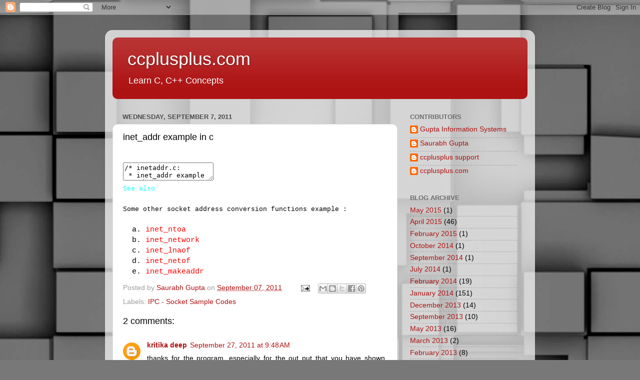

--- FILE ---
content_type: text/html; charset=UTF-8
request_url: http://www.ccplusplus.com/2011/09/inetaddr-example-in-c.html
body_size: 17711
content:
<!DOCTYPE html>
<html class='v2' dir='ltr' lang='en'>
<head>
<link href='https://www.blogger.com/static/v1/widgets/4128112664-css_bundle_v2.css' rel='stylesheet' type='text/css'/>
<meta content='width=1100' name='viewport'/>
<meta content='text/html; charset=UTF-8' http-equiv='Content-Type'/>
<meta content='blogger' name='generator'/>
<link href='http://www.ccplusplus.com/favicon.ico' rel='icon' type='image/x-icon'/>
<link href='http://www.ccplusplus.com/2011/09/inetaddr-example-in-c.html' rel='canonical'/>
<link rel="alternate" type="application/atom+xml" title="ccplusplus.com - Atom" href="http://www.ccplusplus.com/feeds/posts/default" />
<link rel="alternate" type="application/rss+xml" title="ccplusplus.com - RSS" href="http://www.ccplusplus.com/feeds/posts/default?alt=rss" />
<link rel="service.post" type="application/atom+xml" title="ccplusplus.com - Atom" href="https://www.blogger.com/feeds/8525919027680721883/posts/default" />

<link rel="alternate" type="application/atom+xml" title="ccplusplus.com - Atom" href="http://www.ccplusplus.com/feeds/2401440141395079734/comments/default" />
<!--Can't find substitution for tag [blog.ieCssRetrofitLinks]-->
<meta content='http://www.ccplusplus.com/2011/09/inetaddr-example-in-c.html' property='og:url'/>
<meta content='inet_addr example in c' property='og:title'/>
<meta content='software development, consultancy services and elearning' property='og:description'/>
<title>ccplusplus.com: inet_addr example in c</title>
<style id='page-skin-1' type='text/css'><!--
/*-----------------------------------------------
Blogger Template Style
Name:     Picture Window
Designer: Blogger
URL:      www.blogger.com
----------------------------------------------- */
/* Content
----------------------------------------------- */
body {
font: normal normal 15px Arial, Tahoma, Helvetica, FreeSans, sans-serif;
color: #000000;
background: #787878 url(https://themes.googleusercontent.com/image?id=1c5C3PSKczFimXIpTup23238LnL19JHnii8bDRqG2yJEMvPix--DhFpqtud9X5RHPHbP6) repeat scroll top center /* Credit: fpm (http://www.istockphoto.com/portfolio/fpm?platform=blogger) */;
}
html body .region-inner {
min-width: 0;
max-width: 100%;
width: auto;
}
.content-outer {
font-size: 90%;
}
a:link {
text-decoration:none;
color: #ae1313;
}
a:visited {
text-decoration:none;
color: #9f0300;
}
a:hover {
text-decoration:underline;
color: #da3012;
}
.content-outer {
background: transparent url(https://resources.blogblog.com/blogblog/data/1kt/transparent/white80.png) repeat scroll top left;
-moz-border-radius: 15px;
-webkit-border-radius: 15px;
-goog-ms-border-radius: 15px;
border-radius: 15px;
-moz-box-shadow: 0 0 3px rgba(0, 0, 0, .15);
-webkit-box-shadow: 0 0 3px rgba(0, 0, 0, .15);
-goog-ms-box-shadow: 0 0 3px rgba(0, 0, 0, .15);
box-shadow: 0 0 3px rgba(0, 0, 0, .15);
margin: 30px auto;
}
.content-inner {
padding: 15px;
}
/* Header
----------------------------------------------- */
.header-outer {
background: #ae1313 url(https://resources.blogblog.com/blogblog/data/1kt/transparent/header_gradient_shade.png) repeat-x scroll top left;
_background-image: none;
color: #ffffff;
-moz-border-radius: 10px;
-webkit-border-radius: 10px;
-goog-ms-border-radius: 10px;
border-radius: 10px;
}
.Header img, .Header #header-inner {
-moz-border-radius: 10px;
-webkit-border-radius: 10px;
-goog-ms-border-radius: 10px;
border-radius: 10px;
}
.header-inner .Header .titlewrapper,
.header-inner .Header .descriptionwrapper {
padding-left: 30px;
padding-right: 30px;
}
.Header h1 {
font: normal normal 36px Arial, Tahoma, Helvetica, FreeSans, sans-serif;
text-shadow: 1px 1px 3px rgba(0, 0, 0, 0.3);
}
.Header h1 a {
color: #ffffff;
}
.Header .description {
font-size: 130%;
}
/* Tabs
----------------------------------------------- */
.tabs-inner {
margin: .5em 0 0;
padding: 0;
}
.tabs-inner .section {
margin: 0;
}
.tabs-inner .widget ul {
padding: 0;
background: #f7f7f7 url(https://resources.blogblog.com/blogblog/data/1kt/transparent/tabs_gradient_shade.png) repeat scroll bottom;
-moz-border-radius: 10px;
-webkit-border-radius: 10px;
-goog-ms-border-radius: 10px;
border-radius: 10px;
}
.tabs-inner .widget li {
border: none;
}
.tabs-inner .widget li a {
display: inline-block;
padding: .5em 1em;
margin-right: 0;
color: #992211;
font: normal normal 15px Arial, Tahoma, Helvetica, FreeSans, sans-serif;
-moz-border-radius: 0 0 0 0;
-webkit-border-top-left-radius: 0;
-webkit-border-top-right-radius: 0;
-goog-ms-border-radius: 0 0 0 0;
border-radius: 0 0 0 0;
background: transparent none no-repeat scroll top left;
border-right: 1px solid #cecece;
}
.tabs-inner .widget li:first-child a {
padding-left: 1.25em;
-moz-border-radius-topleft: 10px;
-moz-border-radius-bottomleft: 10px;
-webkit-border-top-left-radius: 10px;
-webkit-border-bottom-left-radius: 10px;
-goog-ms-border-top-left-radius: 10px;
-goog-ms-border-bottom-left-radius: 10px;
border-top-left-radius: 10px;
border-bottom-left-radius: 10px;
}
.tabs-inner .widget li.selected a,
.tabs-inner .widget li a:hover {
position: relative;
z-index: 1;
background: #ffffff url(https://resources.blogblog.com/blogblog/data/1kt/transparent/tabs_gradient_shade.png) repeat scroll bottom;
color: #000000;
-moz-box-shadow: 0 0 0 rgba(0, 0, 0, .15);
-webkit-box-shadow: 0 0 0 rgba(0, 0, 0, .15);
-goog-ms-box-shadow: 0 0 0 rgba(0, 0, 0, .15);
box-shadow: 0 0 0 rgba(0, 0, 0, .15);
}
/* Headings
----------------------------------------------- */
h2 {
font: bold normal 13px Arial, Tahoma, Helvetica, FreeSans, sans-serif;
text-transform: uppercase;
color: #6e6e6e;
margin: .5em 0;
}
/* Main
----------------------------------------------- */
.main-outer {
background: transparent none repeat scroll top center;
-moz-border-radius: 0 0 0 0;
-webkit-border-top-left-radius: 0;
-webkit-border-top-right-radius: 0;
-webkit-border-bottom-left-radius: 0;
-webkit-border-bottom-right-radius: 0;
-goog-ms-border-radius: 0 0 0 0;
border-radius: 0 0 0 0;
-moz-box-shadow: 0 0 0 rgba(0, 0, 0, .15);
-webkit-box-shadow: 0 0 0 rgba(0, 0, 0, .15);
-goog-ms-box-shadow: 0 0 0 rgba(0, 0, 0, .15);
box-shadow: 0 0 0 rgba(0, 0, 0, .15);
}
.main-inner {
padding: 15px 5px 20px;
}
.main-inner .column-center-inner {
padding: 0 0;
}
.main-inner .column-left-inner {
padding-left: 0;
}
.main-inner .column-right-inner {
padding-right: 0;
}
/* Posts
----------------------------------------------- */
h3.post-title {
margin: 0;
font: normal normal 18px Arial, Tahoma, Helvetica, FreeSans, sans-serif;
}
.comments h4 {
margin: 1em 0 0;
font: normal normal 18px Arial, Tahoma, Helvetica, FreeSans, sans-serif;
}
.date-header span {
color: #4b4b4b;
}
.post-outer {
background-color: #ffffff;
border: solid 1px #dfdfdf;
-moz-border-radius: 10px;
-webkit-border-radius: 10px;
border-radius: 10px;
-goog-ms-border-radius: 10px;
padding: 15px 20px;
margin: 0 -20px 20px;
}
.post-body {
line-height: 1.4;
font-size: 110%;
position: relative;
}
.post-header {
margin: 0 0 1.5em;
color: #9d9d9d;
line-height: 1.6;
}
.post-footer {
margin: .5em 0 0;
color: #9d9d9d;
line-height: 1.6;
}
#blog-pager {
font-size: 140%
}
#comments .comment-author {
padding-top: 1.5em;
border-top: dashed 1px #ccc;
border-top: dashed 1px rgba(128, 128, 128, .5);
background-position: 0 1.5em;
}
#comments .comment-author:first-child {
padding-top: 0;
border-top: none;
}
.avatar-image-container {
margin: .2em 0 0;
}
/* Comments
----------------------------------------------- */
.comments .comments-content .icon.blog-author {
background-repeat: no-repeat;
background-image: url([data-uri]);
}
.comments .comments-content .loadmore a {
border-top: 1px solid #da3012;
border-bottom: 1px solid #da3012;
}
.comments .continue {
border-top: 2px solid #da3012;
}
/* Widgets
----------------------------------------------- */
.widget ul, .widget #ArchiveList ul.flat {
padding: 0;
list-style: none;
}
.widget ul li, .widget #ArchiveList ul.flat li {
border-top: dashed 1px #ccc;
border-top: dashed 1px rgba(128, 128, 128, .5);
}
.widget ul li:first-child, .widget #ArchiveList ul.flat li:first-child {
border-top: none;
}
.widget .post-body ul {
list-style: disc;
}
.widget .post-body ul li {
border: none;
}
/* Footer
----------------------------------------------- */
.footer-outer {
color:#f0f0f0;
background: transparent url(https://resources.blogblog.com/blogblog/data/1kt/transparent/black50.png) repeat scroll top left;
-moz-border-radius: 10px 10px 10px 10px;
-webkit-border-top-left-radius: 10px;
-webkit-border-top-right-radius: 10px;
-webkit-border-bottom-left-radius: 10px;
-webkit-border-bottom-right-radius: 10px;
-goog-ms-border-radius: 10px 10px 10px 10px;
border-radius: 10px 10px 10px 10px;
-moz-box-shadow: 0 0 0 rgba(0, 0, 0, .15);
-webkit-box-shadow: 0 0 0 rgba(0, 0, 0, .15);
-goog-ms-box-shadow: 0 0 0 rgba(0, 0, 0, .15);
box-shadow: 0 0 0 rgba(0, 0, 0, .15);
}
.footer-inner {
padding: 10px 5px 20px;
}
.footer-outer a {
color: #fffbe0;
}
.footer-outer a:visited {
color: #cec89d;
}
.footer-outer a:hover {
color: #ffffff;
}
.footer-outer .widget h2 {
color: #bebebe;
}
/* Mobile
----------------------------------------------- */
html body.mobile {
height: auto;
}
html body.mobile {
min-height: 480px;
background-size: 100% auto;
}
.mobile .body-fauxcolumn-outer {
background: transparent none repeat scroll top left;
}
html .mobile .mobile-date-outer, html .mobile .blog-pager {
border-bottom: none;
background: transparent none repeat scroll top center;
margin-bottom: 10px;
}
.mobile .date-outer {
background: transparent none repeat scroll top center;
}
.mobile .header-outer, .mobile .main-outer,
.mobile .post-outer, .mobile .footer-outer {
-moz-border-radius: 0;
-webkit-border-radius: 0;
-goog-ms-border-radius: 0;
border-radius: 0;
}
.mobile .content-outer,
.mobile .main-outer,
.mobile .post-outer {
background: inherit;
border: none;
}
.mobile .content-outer {
font-size: 100%;
}
.mobile-link-button {
background-color: #ae1313;
}
.mobile-link-button a:link, .mobile-link-button a:visited {
color: #ffffff;
}
.mobile-index-contents {
color: #000000;
}
.mobile .tabs-inner .PageList .widget-content {
background: #ffffff url(https://resources.blogblog.com/blogblog/data/1kt/transparent/tabs_gradient_shade.png) repeat scroll bottom;
color: #000000;
}
.mobile .tabs-inner .PageList .widget-content .pagelist-arrow {
border-left: 1px solid #cecece;
}

--></style>
<style id='template-skin-1' type='text/css'><!--
body {
min-width: 860px;
}
.content-outer, .content-fauxcolumn-outer, .region-inner {
min-width: 860px;
max-width: 860px;
_width: 860px;
}
.main-inner .columns {
padding-left: 0px;
padding-right: 260px;
}
.main-inner .fauxcolumn-center-outer {
left: 0px;
right: 260px;
/* IE6 does not respect left and right together */
_width: expression(this.parentNode.offsetWidth -
parseInt("0px") -
parseInt("260px") + 'px');
}
.main-inner .fauxcolumn-left-outer {
width: 0px;
}
.main-inner .fauxcolumn-right-outer {
width: 260px;
}
.main-inner .column-left-outer {
width: 0px;
right: 100%;
margin-left: -0px;
}
.main-inner .column-right-outer {
width: 260px;
margin-right: -260px;
}
#layout {
min-width: 0;
}
#layout .content-outer {
min-width: 0;
width: 800px;
}
#layout .region-inner {
min-width: 0;
width: auto;
}
body#layout div.add_widget {
padding: 8px;
}
body#layout div.add_widget a {
margin-left: 32px;
}
--></style>
<style>
    body {background-image:url(https\:\/\/themes.googleusercontent.com\/image?id=1c5C3PSKczFimXIpTup23238LnL19JHnii8bDRqG2yJEMvPix--DhFpqtud9X5RHPHbP6);}
    
@media (max-width: 200px) { body {background-image:url(https\:\/\/themes.googleusercontent.com\/image?id=1c5C3PSKczFimXIpTup23238LnL19JHnii8bDRqG2yJEMvPix--DhFpqtud9X5RHPHbP6&options=w200);}}
@media (max-width: 400px) and (min-width: 201px) { body {background-image:url(https\:\/\/themes.googleusercontent.com\/image?id=1c5C3PSKczFimXIpTup23238LnL19JHnii8bDRqG2yJEMvPix--DhFpqtud9X5RHPHbP6&options=w400);}}
@media (max-width: 800px) and (min-width: 401px) { body {background-image:url(https\:\/\/themes.googleusercontent.com\/image?id=1c5C3PSKczFimXIpTup23238LnL19JHnii8bDRqG2yJEMvPix--DhFpqtud9X5RHPHbP6&options=w800);}}
@media (max-width: 1200px) and (min-width: 801px) { body {background-image:url(https\:\/\/themes.googleusercontent.com\/image?id=1c5C3PSKczFimXIpTup23238LnL19JHnii8bDRqG2yJEMvPix--DhFpqtud9X5RHPHbP6&options=w1200);}}
/* Last tag covers anything over one higher than the previous max-size cap. */
@media (min-width: 1201px) { body {background-image:url(https\:\/\/themes.googleusercontent.com\/image?id=1c5C3PSKczFimXIpTup23238LnL19JHnii8bDRqG2yJEMvPix--DhFpqtud9X5RHPHbP6&options=w1600);}}
  </style>
<link href='https://www.blogger.com/dyn-css/authorization.css?targetBlogID=8525919027680721883&amp;zx=2b0fa285-3ef2-4a60-9e46-89d4e6202b35' media='none' onload='if(media!=&#39;all&#39;)media=&#39;all&#39;' rel='stylesheet'/><noscript><link href='https://www.blogger.com/dyn-css/authorization.css?targetBlogID=8525919027680721883&amp;zx=2b0fa285-3ef2-4a60-9e46-89d4e6202b35' rel='stylesheet'/></noscript>
<meta name='google-adsense-platform-account' content='ca-host-pub-1556223355139109'/>
<meta name='google-adsense-platform-domain' content='blogspot.com'/>

<!-- data-ad-client=ca-pub-8774496227638901 -->

</head>
<body class='loading variant-shade'>
<div class='navbar section' id='navbar' name='Navbar'><div class='widget Navbar' data-version='1' id='Navbar1'><script type="text/javascript">
    function setAttributeOnload(object, attribute, val) {
      if(window.addEventListener) {
        window.addEventListener('load',
          function(){ object[attribute] = val; }, false);
      } else {
        window.attachEvent('onload', function(){ object[attribute] = val; });
      }
    }
  </script>
<div id="navbar-iframe-container"></div>
<script type="text/javascript" src="https://apis.google.com/js/platform.js"></script>
<script type="text/javascript">
      gapi.load("gapi.iframes:gapi.iframes.style.bubble", function() {
        if (gapi.iframes && gapi.iframes.getContext) {
          gapi.iframes.getContext().openChild({
              url: 'https://www.blogger.com/navbar/8525919027680721883?po\x3d2401440141395079734\x26origin\x3dhttp://www.ccplusplus.com',
              where: document.getElementById("navbar-iframe-container"),
              id: "navbar-iframe"
          });
        }
      });
    </script><script type="text/javascript">
(function() {
var script = document.createElement('script');
script.type = 'text/javascript';
script.src = '//pagead2.googlesyndication.com/pagead/js/google_top_exp.js';
var head = document.getElementsByTagName('head')[0];
if (head) {
head.appendChild(script);
}})();
</script>
</div></div>
<div class='body-fauxcolumns'>
<div class='fauxcolumn-outer body-fauxcolumn-outer'>
<div class='cap-top'>
<div class='cap-left'></div>
<div class='cap-right'></div>
</div>
<div class='fauxborder-left'>
<div class='fauxborder-right'></div>
<div class='fauxcolumn-inner'>
</div>
</div>
<div class='cap-bottom'>
<div class='cap-left'></div>
<div class='cap-right'></div>
</div>
</div>
</div>
<div class='content'>
<div class='content-fauxcolumns'>
<div class='fauxcolumn-outer content-fauxcolumn-outer'>
<div class='cap-top'>
<div class='cap-left'></div>
<div class='cap-right'></div>
</div>
<div class='fauxborder-left'>
<div class='fauxborder-right'></div>
<div class='fauxcolumn-inner'>
</div>
</div>
<div class='cap-bottom'>
<div class='cap-left'></div>
<div class='cap-right'></div>
</div>
</div>
</div>
<div class='content-outer'>
<div class='content-cap-top cap-top'>
<div class='cap-left'></div>
<div class='cap-right'></div>
</div>
<div class='fauxborder-left content-fauxborder-left'>
<div class='fauxborder-right content-fauxborder-right'></div>
<div class='content-inner'>
<header>
<div class='header-outer'>
<div class='header-cap-top cap-top'>
<div class='cap-left'></div>
<div class='cap-right'></div>
</div>
<div class='fauxborder-left header-fauxborder-left'>
<div class='fauxborder-right header-fauxborder-right'></div>
<div class='region-inner header-inner'>
<div class='header section' id='header' name='Header'><div class='widget Header' data-version='1' id='Header1'>
<div id='header-inner'>
<div class='titlewrapper'>
<h1 class='title'>
<a href='http://www.ccplusplus.com/'>
ccplusplus.com
</a>
</h1>
</div>
<div class='descriptionwrapper'>
<p class='description'><span>Learn C, C++ Concepts</span></p>
</div>
</div>
</div></div>
</div>
</div>
<div class='header-cap-bottom cap-bottom'>
<div class='cap-left'></div>
<div class='cap-right'></div>
</div>
</div>
</header>
<div class='tabs-outer'>
<div class='tabs-cap-top cap-top'>
<div class='cap-left'></div>
<div class='cap-right'></div>
</div>
<div class='fauxborder-left tabs-fauxborder-left'>
<div class='fauxborder-right tabs-fauxborder-right'></div>
<div class='region-inner tabs-inner'>
<div class='tabs no-items section' id='crosscol' name='Cross-Column'></div>
<div class='tabs no-items section' id='crosscol-overflow' name='Cross-Column 2'></div>
</div>
</div>
<div class='tabs-cap-bottom cap-bottom'>
<div class='cap-left'></div>
<div class='cap-right'></div>
</div>
</div>
<div class='main-outer'>
<div class='main-cap-top cap-top'>
<div class='cap-left'></div>
<div class='cap-right'></div>
</div>
<div class='fauxborder-left main-fauxborder-left'>
<div class='fauxborder-right main-fauxborder-right'></div>
<div class='region-inner main-inner'>
<div class='columns fauxcolumns'>
<div class='fauxcolumn-outer fauxcolumn-center-outer'>
<div class='cap-top'>
<div class='cap-left'></div>
<div class='cap-right'></div>
</div>
<div class='fauxborder-left'>
<div class='fauxborder-right'></div>
<div class='fauxcolumn-inner'>
</div>
</div>
<div class='cap-bottom'>
<div class='cap-left'></div>
<div class='cap-right'></div>
</div>
</div>
<div class='fauxcolumn-outer fauxcolumn-left-outer'>
<div class='cap-top'>
<div class='cap-left'></div>
<div class='cap-right'></div>
</div>
<div class='fauxborder-left'>
<div class='fauxborder-right'></div>
<div class='fauxcolumn-inner'>
</div>
</div>
<div class='cap-bottom'>
<div class='cap-left'></div>
<div class='cap-right'></div>
</div>
</div>
<div class='fauxcolumn-outer fauxcolumn-right-outer'>
<div class='cap-top'>
<div class='cap-left'></div>
<div class='cap-right'></div>
</div>
<div class='fauxborder-left'>
<div class='fauxborder-right'></div>
<div class='fauxcolumn-inner'>
</div>
</div>
<div class='cap-bottom'>
<div class='cap-left'></div>
<div class='cap-right'></div>
</div>
</div>
<!-- corrects IE6 width calculation -->
<div class='columns-inner'>
<div class='column-center-outer'>
<div class='column-center-inner'>
<div class='main section' id='main' name='Main'><div class='widget Blog' data-version='1' id='Blog1'>
<div class='blog-posts hfeed'>

          <div class="date-outer">
        
<h2 class='date-header'><span>Wednesday, September 7, 2011</span></h2>

          <div class="date-posts">
        
<div class='post-outer'>
<div class='post hentry uncustomized-post-template' itemprop='blogPost' itemscope='itemscope' itemtype='http://schema.org/BlogPosting'>
<meta content='8525919027680721883' itemprop='blogId'/>
<meta content='2401440141395079734' itemprop='postId'/>
<a name='2401440141395079734'></a>
<h3 class='post-title entry-title' itemprop='name'>
inet_addr example in c
</h3>
<div class='post-header'>
<div class='post-header-line-1'></div>
</div>
<div class='post-body entry-content' id='post-body-2401440141395079734' itemprop='description articleBody'>
<div dir="ltr" style="text-align: left;" trbidi="on">
<div dir="ltr" style="text-align: left;" trbidi="on">
<br /></div>
<textarea class="c" name="code">/* inetaddr.c:
 * inet_addr example c code
 * Example using inet_addr(3):
 */
 #include &lt;stdio.h&gt;
 #include &lt;unistd.h&gt;
 #include &lt;stdlib.h&gt;
 #include &lt;errno.h&gt;
 #include &lt;string.h&gt;
 #include &lt;sys/types.h&gt;
 #include &lt;sys/stat.h&gt;
 #include &lt;sys/socket.h&gt;
 #include &lt;sys/un.h&gt;

 #include &lt;netinet/in.h&gt;
 #include &lt;arpa/inet.h&gt;

/*
 * This function reports the error and
 * exits back to the shell:
 */
 static void  displayError(const char *on_what) {
    fputs(on_what,stderr);
    fputc('/n',stderr);
    exit(1);
 }

 int main(int argc,char **argv) {
    int z;
    struct sockaddr_in adr_inet;/* AF_INET */
    int len_inet; /* length */
    int sck_inet; /* Socket */

/* 
 * Create a Socket 
 */
 sck_inet = socket(AF_INET, SOCK_STREAM, 0);

 if ( sck_inet == -1 ) {
    displayError("socket()");
 }


/* 
 * Establish address 
 */
 memset(&amp;adr_inet,0,sizeof adr_inet);

 adr_inet.sin_family = AF_INET;
 adr_inet.sin_port = htons(9000);

 adr_inet.sin_addr.s_addr =  inet_addr("127.0.0.95");

 if ( adr_inet.sin_addr.s_addr == INADDR_NONE ) {

    displayError("bad address.");
 }
 len_inet = sizeof adr_inet;

/* 
 * Bind it to the socket 
 */
 z = bind(sck_inet, (struct sockaddr *)&amp;adr_inet, len_inet);

 if ( z == -1 ) {
    displayError("bind()");
 }
/*
 * Display our socket address 
 */
 system("netstat -pa --tcp 2&gt;/dev/null | grep inetaddr");

 return 0;
}

/*
 * OUTPUT
 *
 [sgupta@rhel54x64 socket]$ gcc inet_addr.c -o inet_addr
 inet_addr.c:25:11: warning: multi-character character constant
 [sgupta@rhel54x64 socket]$ ./inet_addr
 tcp 0 0 127.0.0.95:9000 *:* CLOSE 992/inetaddr
 [sgupta@rhel54x64 socket]$
 */
</textarea><br />
<div style="color: cyan;">
<span style="font-size: small;"><span style="font-family: &quot;Courier New&quot;,Courier,monospace;">See also</span></span></div>
<div style="color: cyan;">
<br /></div>
<span style="font-size: small;"><span style="font-family: &quot;Courier New&quot;,Courier,monospace;">Some other socket address conversion functions example :</span></span><br />
<br />
<div style="margin-bottom: 0px; margin-left: 0px; margin-right: 0px; margin-top: 0px;">

<span class="Apple-style-span" style="font-family: 'Courier New',Courier,monospace;"><span class="Apple-style-span" style="line-height: 18px;">&nbsp; a. <a href="http://saurabhgupta0527.blogspot.com/2011/09/inetntoa-example-in-c.html"><span class="Apple-style-span" style="color: red;">inet_ntoa</span></a></span></span></div>
<div style="margin-bottom: 0px; margin-left: 0px; margin-right: 0px; margin-top: 0px;">

<span class="Apple-style-span" style="font-family: 'Courier New',Courier,monospace;"><span class="Apple-style-span" style="line-height: 18px;">&nbsp; </span>b. <a href="http://saurabhgupta0527.blogspot.com/2011/09/inetnetwork-example-in-c.html"><span class="Apple-style-span" style="color: red;">inet_network</span></a></span></div>
<span class="Apple-style-span" style="font-family: 'Courier New',Courier,monospace;">&nbsp; c. <a href="http://saurabhgupta0527.blogspot.com/2011/09/inetlnaof-example-in-c.html"><span class="Apple-style-span" style="color: red;">inet_lnaof</span></a></span><br />
<span class="Apple-style-span" style="font-family: 'Courier New',Courier,monospace;">&nbsp; d. <a href="http://saurabhgupta0527.blogspot.com/2011/09/inetnetof-example-in-c.html"><span class="Apple-style-span" style="color: red;">inet_netof</span></a></span><br />
<span class="Apple-style-span" style="font-family: 'Courier New',Courier,monospace;">&nbsp; e. <a href="http://saurabhgupta0527.blogspot.com/2011/09/inetmakeaddr-example-in-c.html"><span class="Apple-style-span" style="color: red;">inet_makeaddr</span></a></span><span style="font-size: small;"><span style="font-family: &quot;Courier New&quot;,Courier,monospace;"></span></span></div>
<div style='clear: both;'></div>
</div>
<div class='post-footer'>
<div class='post-footer-line post-footer-line-1'>
<span class='post-author vcard'>
Posted by
<span class='fn' itemprop='author' itemscope='itemscope' itemtype='http://schema.org/Person'>
<meta content='https://www.blogger.com/profile/00311810578585599874' itemprop='url'/>
<a class='g-profile' href='https://www.blogger.com/profile/00311810578585599874' rel='author' title='author profile'>
<span itemprop='name'>Saurabh Gupta</span>
</a>
</span>
</span>
<span class='post-timestamp'>
on
<meta content='http://www.ccplusplus.com/2011/09/inetaddr-example-in-c.html' itemprop='url'/>
<a class='timestamp-link' href='http://www.ccplusplus.com/2011/09/inetaddr-example-in-c.html' rel='bookmark' title='permanent link'><abbr class='published' itemprop='datePublished' title='2011-09-07T19:26:00+05:30'>September 07, 2011</abbr></a>
</span>
<span class='post-comment-link'>
</span>
<span class='post-icons'>
<span class='item-action'>
<a href='https://www.blogger.com/email-post/8525919027680721883/2401440141395079734' title='Email Post'>
<img alt='' class='icon-action' height='13' src='https://resources.blogblog.com/img/icon18_email.gif' width='18'/>
</a>
</span>
<span class='item-control blog-admin pid-623962064'>
<a href='https://www.blogger.com/post-edit.g?blogID=8525919027680721883&postID=2401440141395079734&from=pencil' title='Edit Post'>
<img alt='' class='icon-action' height='18' src='https://resources.blogblog.com/img/icon18_edit_allbkg.gif' width='18'/>
</a>
</span>
</span>
<div class='post-share-buttons goog-inline-block'>
<a class='goog-inline-block share-button sb-email' href='https://www.blogger.com/share-post.g?blogID=8525919027680721883&postID=2401440141395079734&target=email' target='_blank' title='Email This'><span class='share-button-link-text'>Email This</span></a><a class='goog-inline-block share-button sb-blog' href='https://www.blogger.com/share-post.g?blogID=8525919027680721883&postID=2401440141395079734&target=blog' onclick='window.open(this.href, "_blank", "height=270,width=475"); return false;' target='_blank' title='BlogThis!'><span class='share-button-link-text'>BlogThis!</span></a><a class='goog-inline-block share-button sb-twitter' href='https://www.blogger.com/share-post.g?blogID=8525919027680721883&postID=2401440141395079734&target=twitter' target='_blank' title='Share to X'><span class='share-button-link-text'>Share to X</span></a><a class='goog-inline-block share-button sb-facebook' href='https://www.blogger.com/share-post.g?blogID=8525919027680721883&postID=2401440141395079734&target=facebook' onclick='window.open(this.href, "_blank", "height=430,width=640"); return false;' target='_blank' title='Share to Facebook'><span class='share-button-link-text'>Share to Facebook</span></a><a class='goog-inline-block share-button sb-pinterest' href='https://www.blogger.com/share-post.g?blogID=8525919027680721883&postID=2401440141395079734&target=pinterest' target='_blank' title='Share to Pinterest'><span class='share-button-link-text'>Share to Pinterest</span></a>
</div>
</div>
<div class='post-footer-line post-footer-line-2'>
<span class='post-labels'>
Labels:
<a href='http://www.ccplusplus.com/search/label/IPC%20-%20Socket%20Sample%20Codes' rel='tag'>IPC - Socket Sample Codes</a>
</span>
</div>
<div class='post-footer-line post-footer-line-3'>
<span class='post-location'>
</span>
</div>
</div>
</div>
<div class='comments' id='comments'>
<a name='comments'></a>
<h4>2 comments:</h4>
<div class='comments-content'>
<script async='async' src='' type='text/javascript'></script>
<script type='text/javascript'>
    (function() {
      var items = null;
      var msgs = null;
      var config = {};

// <![CDATA[
      var cursor = null;
      if (items && items.length > 0) {
        cursor = parseInt(items[items.length - 1].timestamp) + 1;
      }

      var bodyFromEntry = function(entry) {
        var text = (entry &&
                    ((entry.content && entry.content.$t) ||
                     (entry.summary && entry.summary.$t))) ||
            '';
        if (entry && entry.gd$extendedProperty) {
          for (var k in entry.gd$extendedProperty) {
            if (entry.gd$extendedProperty[k].name == 'blogger.contentRemoved') {
              return '<span class="deleted-comment">' + text + '</span>';
            }
          }
        }
        return text;
      }

      var parse = function(data) {
        cursor = null;
        var comments = [];
        if (data && data.feed && data.feed.entry) {
          for (var i = 0, entry; entry = data.feed.entry[i]; i++) {
            var comment = {};
            // comment ID, parsed out of the original id format
            var id = /blog-(\d+).post-(\d+)/.exec(entry.id.$t);
            comment.id = id ? id[2] : null;
            comment.body = bodyFromEntry(entry);
            comment.timestamp = Date.parse(entry.published.$t) + '';
            if (entry.author && entry.author.constructor === Array) {
              var auth = entry.author[0];
              if (auth) {
                comment.author = {
                  name: (auth.name ? auth.name.$t : undefined),
                  profileUrl: (auth.uri ? auth.uri.$t : undefined),
                  avatarUrl: (auth.gd$image ? auth.gd$image.src : undefined)
                };
              }
            }
            if (entry.link) {
              if (entry.link[2]) {
                comment.link = comment.permalink = entry.link[2].href;
              }
              if (entry.link[3]) {
                var pid = /.*comments\/default\/(\d+)\?.*/.exec(entry.link[3].href);
                if (pid && pid[1]) {
                  comment.parentId = pid[1];
                }
              }
            }
            comment.deleteclass = 'item-control blog-admin';
            if (entry.gd$extendedProperty) {
              for (var k in entry.gd$extendedProperty) {
                if (entry.gd$extendedProperty[k].name == 'blogger.itemClass') {
                  comment.deleteclass += ' ' + entry.gd$extendedProperty[k].value;
                } else if (entry.gd$extendedProperty[k].name == 'blogger.displayTime') {
                  comment.displayTime = entry.gd$extendedProperty[k].value;
                }
              }
            }
            comments.push(comment);
          }
        }
        return comments;
      };

      var paginator = function(callback) {
        if (hasMore()) {
          var url = config.feed + '?alt=json&v=2&orderby=published&reverse=false&max-results=50';
          if (cursor) {
            url += '&published-min=' + new Date(cursor).toISOString();
          }
          window.bloggercomments = function(data) {
            var parsed = parse(data);
            cursor = parsed.length < 50 ? null
                : parseInt(parsed[parsed.length - 1].timestamp) + 1
            callback(parsed);
            window.bloggercomments = null;
          }
          url += '&callback=bloggercomments';
          var script = document.createElement('script');
          script.type = 'text/javascript';
          script.src = url;
          document.getElementsByTagName('head')[0].appendChild(script);
        }
      };
      var hasMore = function() {
        return !!cursor;
      };
      var getMeta = function(key, comment) {
        if ('iswriter' == key) {
          var matches = !!comment.author
              && comment.author.name == config.authorName
              && comment.author.profileUrl == config.authorUrl;
          return matches ? 'true' : '';
        } else if ('deletelink' == key) {
          return config.baseUri + '/comment/delete/'
               + config.blogId + '/' + comment.id;
        } else if ('deleteclass' == key) {
          return comment.deleteclass;
        }
        return '';
      };

      var replybox = null;
      var replyUrlParts = null;
      var replyParent = undefined;

      var onReply = function(commentId, domId) {
        if (replybox == null) {
          // lazily cache replybox, and adjust to suit this style:
          replybox = document.getElementById('comment-editor');
          if (replybox != null) {
            replybox.height = '250px';
            replybox.style.display = 'block';
            replyUrlParts = replybox.src.split('#');
          }
        }
        if (replybox && (commentId !== replyParent)) {
          replybox.src = '';
          document.getElementById(domId).insertBefore(replybox, null);
          replybox.src = replyUrlParts[0]
              + (commentId ? '&parentID=' + commentId : '')
              + '#' + replyUrlParts[1];
          replyParent = commentId;
        }
      };

      var hash = (window.location.hash || '#').substring(1);
      var startThread, targetComment;
      if (/^comment-form_/.test(hash)) {
        startThread = hash.substring('comment-form_'.length);
      } else if (/^c[0-9]+$/.test(hash)) {
        targetComment = hash.substring(1);
      }

      // Configure commenting API:
      var configJso = {
        'maxDepth': config.maxThreadDepth
      };
      var provider = {
        'id': config.postId,
        'data': items,
        'loadNext': paginator,
        'hasMore': hasMore,
        'getMeta': getMeta,
        'onReply': onReply,
        'rendered': true,
        'initComment': targetComment,
        'initReplyThread': startThread,
        'config': configJso,
        'messages': msgs
      };

      var render = function() {
        if (window.goog && window.goog.comments) {
          var holder = document.getElementById('comment-holder');
          window.goog.comments.render(holder, provider);
        }
      };

      // render now, or queue to render when library loads:
      if (window.goog && window.goog.comments) {
        render();
      } else {
        window.goog = window.goog || {};
        window.goog.comments = window.goog.comments || {};
        window.goog.comments.loadQueue = window.goog.comments.loadQueue || [];
        window.goog.comments.loadQueue.push(render);
      }
    })();
// ]]>
  </script>
<div id='comment-holder'>
<div class="comment-thread toplevel-thread"><ol id="top-ra"><li class="comment" id="c5017056934562768288"><div class="avatar-image-container"><img src="//www.blogger.com/img/blogger_logo_round_35.png" alt=""/></div><div class="comment-block"><div class="comment-header"><cite class="user"><a href="https://www.blogger.com/profile/03458977719741670921" rel="nofollow">kritika deep</a></cite><span class="icon user "></span><span class="datetime secondary-text"><a rel="nofollow" href="http://www.ccplusplus.com/2011/09/inetaddr-example-in-c.html?showComment=1317097129478#c5017056934562768288">September 27, 2011 at 9:48&#8239;AM</a></span></div><p class="comment-content">thanks for the program. especially for the out put that you have shown. even if we don&#39;t have system we can understand.</p><span class="comment-actions secondary-text"><a class="comment-reply" target="_self" data-comment-id="5017056934562768288">Reply</a><span class="item-control blog-admin blog-admin pid-2135695823"><a target="_self" href="https://www.blogger.com/comment/delete/8525919027680721883/5017056934562768288">Delete</a></span></span></div><div class="comment-replies"><div id="c5017056934562768288-rt" class="comment-thread inline-thread hidden"><span class="thread-toggle thread-expanded"><span class="thread-arrow"></span><span class="thread-count"><a target="_self">Replies</a></span></span><ol id="c5017056934562768288-ra" class="thread-chrome thread-expanded"><div></div><div id="c5017056934562768288-continue" class="continue"><a class="comment-reply" target="_self" data-comment-id="5017056934562768288">Reply</a></div></ol></div></div><div class="comment-replybox-single" id="c5017056934562768288-ce"></div></li><li class="comment" id="c479710757223402035"><div class="avatar-image-container"><img src="//www.blogger.com/img/blogger_logo_round_35.png" alt=""/></div><div class="comment-block"><div class="comment-header"><cite class="user"><a href="https://www.blogger.com/profile/00311810578585599874" rel="nofollow">Saurabh Gupta</a></cite><span class="icon user blog-author"></span><span class="datetime secondary-text"><a rel="nofollow" href="http://www.ccplusplus.com/2011/09/inetaddr-example-in-c.html?showComment=1324610142643#c479710757223402035">December 23, 2011 at 8:45&#8239;AM</a></span></div><p class="comment-content">Hi Kritika,<br><br>Thanks you like the effort.<br>let me know if you have any doubt in any other topic.<br><br>--Saurabh Gupta<br>sgupta@ccplusplus.com</p><span class="comment-actions secondary-text"><a class="comment-reply" target="_self" data-comment-id="479710757223402035">Reply</a><span class="item-control blog-admin blog-admin pid-623962064"><a target="_self" href="https://www.blogger.com/comment/delete/8525919027680721883/479710757223402035">Delete</a></span></span></div><div class="comment-replies"><div id="c479710757223402035-rt" class="comment-thread inline-thread hidden"><span class="thread-toggle thread-expanded"><span class="thread-arrow"></span><span class="thread-count"><a target="_self">Replies</a></span></span><ol id="c479710757223402035-ra" class="thread-chrome thread-expanded"><div></div><div id="c479710757223402035-continue" class="continue"><a class="comment-reply" target="_self" data-comment-id="479710757223402035">Reply</a></div></ol></div></div><div class="comment-replybox-single" id="c479710757223402035-ce"></div></li></ol><div id="top-continue" class="continue"><a class="comment-reply" target="_self">Add comment</a></div><div class="comment-replybox-thread" id="top-ce"></div><div class="loadmore hidden" data-post-id="2401440141395079734"><a target="_self">Load more...</a></div></div>
</div>
</div>
<p class='comment-footer'>
<div class='comment-form'>
<a name='comment-form'></a>
<p>
</p>
<a href='https://www.blogger.com/comment/frame/8525919027680721883?po=2401440141395079734&hl=en&saa=85391&origin=http://www.ccplusplus.com' id='comment-editor-src'></a>
<iframe allowtransparency='true' class='blogger-iframe-colorize blogger-comment-from-post' frameborder='0' height='410px' id='comment-editor' name='comment-editor' src='' width='100%'></iframe>
<script src='https://www.blogger.com/static/v1/jsbin/2841073395-comment_from_post_iframe.js' type='text/javascript'></script>
<script type='text/javascript'>
      BLOG_CMT_createIframe('https://www.blogger.com/rpc_relay.html');
    </script>
</div>
</p>
<div id='backlinks-container'>
<div id='Blog1_backlinks-container'>
</div>
</div>
</div>
</div>
<div class='inline-ad'>
</div>

        </div></div>
      
</div>
<div class='blog-pager' id='blog-pager'>
<span id='blog-pager-newer-link'>
<a class='blog-pager-newer-link' href='http://www.ccplusplus.com/2011/09/using-inetaddr-linux_07.html' id='Blog1_blog-pager-newer-link' title='Newer Post'>Newer Post</a>
</span>
<span id='blog-pager-older-link'>
<a class='blog-pager-older-link' href='http://www.ccplusplus.com/2011/09/random-string-generator-in-c-and-c.html' id='Blog1_blog-pager-older-link' title='Older Post'>Older Post</a>
</span>
<a class='home-link' href='http://www.ccplusplus.com/'>Home</a>
</div>
<div class='clear'></div>
<div class='post-feeds'>
<div class='feed-links'>
Subscribe to:
<a class='feed-link' href='http://www.ccplusplus.com/feeds/2401440141395079734/comments/default' target='_blank' type='application/atom+xml'>Post Comments (Atom)</a>
</div>
</div>
</div></div>
</div>
</div>
<div class='column-left-outer'>
<div class='column-left-inner'>
<aside>
</aside>
</div>
</div>
<div class='column-right-outer'>
<div class='column-right-inner'>
<aside>
<div class='sidebar section' id='sidebar-right-1'><div class='widget Profile' data-version='1' id='Profile1'>
<h2>Contributors</h2>
<div class='widget-content'>
<ul>
<li><a class='profile-name-link g-profile' href='https://www.blogger.com/profile/18414134095351331587' style='background-image: url(//www.blogger.com/img/logo-16.png);'>Gupta Information Systems</a></li>
<li><a class='profile-name-link g-profile' href='https://www.blogger.com/profile/00311810578585599874' style='background-image: url(//www.blogger.com/img/logo-16.png);'>Saurabh Gupta</a></li>
<li><a class='profile-name-link g-profile' href='https://www.blogger.com/profile/10456435953788372627' style='background-image: url(//www.blogger.com/img/logo-16.png);'>ccplusplus support</a></li>
<li><a class='profile-name-link g-profile' href='https://www.blogger.com/profile/09098860652290376412' style='background-image: url(//www.blogger.com/img/logo-16.png);'>ccplusplus.com</a></li>
</ul>
<div class='clear'></div>
</div>
</div><div class='widget BlogArchive' data-version='1' id='BlogArchive1'>
<h2>Blog Archive</h2>
<div class='widget-content'>
<div id='ArchiveList'>
<div id='BlogArchive1_ArchiveList'>
<ul class='flat'>
<li class='archivedate'>
<a href='http://www.ccplusplus.com/2015/05/'>May 2015</a> (1)
      </li>
<li class='archivedate'>
<a href='http://www.ccplusplus.com/2015/04/'>April 2015</a> (46)
      </li>
<li class='archivedate'>
<a href='http://www.ccplusplus.com/2015/02/'>February 2015</a> (1)
      </li>
<li class='archivedate'>
<a href='http://www.ccplusplus.com/2014/10/'>October 2014</a> (1)
      </li>
<li class='archivedate'>
<a href='http://www.ccplusplus.com/2014/09/'>September 2014</a> (1)
      </li>
<li class='archivedate'>
<a href='http://www.ccplusplus.com/2014/07/'>July 2014</a> (1)
      </li>
<li class='archivedate'>
<a href='http://www.ccplusplus.com/2014/02/'>February 2014</a> (19)
      </li>
<li class='archivedate'>
<a href='http://www.ccplusplus.com/2014/01/'>January 2014</a> (151)
      </li>
<li class='archivedate'>
<a href='http://www.ccplusplus.com/2013/12/'>December 2013</a> (14)
      </li>
<li class='archivedate'>
<a href='http://www.ccplusplus.com/2013/09/'>September 2013</a> (10)
      </li>
<li class='archivedate'>
<a href='http://www.ccplusplus.com/2013/05/'>May 2013</a> (16)
      </li>
<li class='archivedate'>
<a href='http://www.ccplusplus.com/2013/03/'>March 2013</a> (2)
      </li>
<li class='archivedate'>
<a href='http://www.ccplusplus.com/2013/02/'>February 2013</a> (8)
      </li>
<li class='archivedate'>
<a href='http://www.ccplusplus.com/2013/01/'>January 2013</a> (22)
      </li>
<li class='archivedate'>
<a href='http://www.ccplusplus.com/2012/12/'>December 2012</a> (18)
      </li>
<li class='archivedate'>
<a href='http://www.ccplusplus.com/2012/11/'>November 2012</a> (2)
      </li>
<li class='archivedate'>
<a href='http://www.ccplusplus.com/2012/09/'>September 2012</a> (2)
      </li>
<li class='archivedate'>
<a href='http://www.ccplusplus.com/2012/08/'>August 2012</a> (2)
      </li>
<li class='archivedate'>
<a href='http://www.ccplusplus.com/2012/07/'>July 2012</a> (8)
      </li>
<li class='archivedate'>
<a href='http://www.ccplusplus.com/2012/06/'>June 2012</a> (22)
      </li>
<li class='archivedate'>
<a href='http://www.ccplusplus.com/2012/05/'>May 2012</a> (81)
      </li>
<li class='archivedate'>
<a href='http://www.ccplusplus.com/2012/04/'>April 2012</a> (15)
      </li>
<li class='archivedate'>
<a href='http://www.ccplusplus.com/2012/03/'>March 2012</a> (34)
      </li>
<li class='archivedate'>
<a href='http://www.ccplusplus.com/2012/02/'>February 2012</a> (126)
      </li>
<li class='archivedate'>
<a href='http://www.ccplusplus.com/2012/01/'>January 2012</a> (164)
      </li>
<li class='archivedate'>
<a href='http://www.ccplusplus.com/2011/12/'>December 2011</a> (85)
      </li>
<li class='archivedate'>
<a href='http://www.ccplusplus.com/2011/11/'>November 2011</a> (40)
      </li>
<li class='archivedate'>
<a href='http://www.ccplusplus.com/2011/10/'>October 2011</a> (74)
      </li>
<li class='archivedate'>
<a href='http://www.ccplusplus.com/2011/09/'>September 2011</a> (185)
      </li>
<li class='archivedate'>
<a href='http://www.ccplusplus.com/2011/08/'>August 2011</a> (122)
      </li>
<li class='archivedate'>
<a href='http://www.ccplusplus.com/2011/07/'>July 2011</a> (141)
      </li>
<li class='archivedate'>
<a href='http://www.ccplusplus.com/2011/06/'>June 2011</a> (13)
      </li>
</ul>
</div>
</div>
<div class='clear'></div>
</div>
</div><div class='widget Label' data-version='1' id='Label1'>
<h2>Labels</h2>
<div class='widget-content list-label-widget-content'>
<ul>
<li>
<a dir='ltr' href='http://www.ccplusplus.com/search/label/AIX'>AIX</a>
</li>
<li>
<a dir='ltr' href='http://www.ccplusplus.com/search/label/ASP%2FC%23%2FDot%20net%20Projects'>ASP/C#/Dot net Projects</a>
</li>
<li>
<a dir='ltr' href='http://www.ccplusplus.com/search/label/C'>C</a>
</li>
<li>
<a dir='ltr' href='http://www.ccplusplus.com/search/label/C%20Sample%20Code'>C Sample Code</a>
</li>
<li>
<a dir='ltr' href='http://www.ccplusplus.com/search/label/C%2FC%2B%2B%20Projects'>C/C++ Projects</a>
</li>
<li>
<a dir='ltr' href='http://www.ccplusplus.com/search/label/C%2B%2B'>C++</a>
</li>
<li>
<a dir='ltr' href='http://www.ccplusplus.com/search/label/C%2B%2B%20Sample%20Codes'>C++ Sample Codes</a>
</li>
<li>
<a dir='ltr' href='http://www.ccplusplus.com/search/label/Career%20-%20ccplusplus.com'>Career - ccplusplus.com</a>
</li>
<li>
<a dir='ltr' href='http://www.ccplusplus.com/search/label/cppFaqLiteSection6'>cppFaqLiteSection6</a>
</li>
<li>
<a dir='ltr' href='http://www.ccplusplus.com/search/label/cppFaqLiteSection6_bak'>cppFaqLiteSection6_bak</a>
</li>
<li>
<a dir='ltr' href='http://www.ccplusplus.com/search/label/cppFaqLiteSection7'>cppFaqLiteSection7</a>
</li>
<li>
<a dir='ltr' href='http://www.ccplusplus.com/search/label/Data%20Structure%20Algorithm'>Data Structure Algorithm</a>
</li>
<li>
<a dir='ltr' href='http://www.ccplusplus.com/search/label/Data%20Structure%20using%20C'>Data Structure using C</a>
</li>
<li>
<a dir='ltr' href='http://www.ccplusplus.com/search/label/Data%20Structure%20using%20C%2B%2B'>Data Structure using C++</a>
</li>
<li>
<a dir='ltr' href='http://www.ccplusplus.com/search/label/Design%20Pattern'>Design Pattern</a>
</li>
<li>
<a dir='ltr' href='http://www.ccplusplus.com/search/label/Design%20Pattern%20Example%27s'>Design Pattern Example&#39;s</a>
</li>
<li>
<a dir='ltr' href='http://www.ccplusplus.com/search/label/Design%20Pattern%20Sample%20Code'>Design Pattern Sample Code</a>
</li>
<li>
<a dir='ltr' href='http://www.ccplusplus.com/search/label/E-learning'>E-learning</a>
</li>
<li>
<a dir='ltr' href='http://www.ccplusplus.com/search/label/File%20Handling'>File Handling</a>
</li>
<li>
<a dir='ltr' href='http://www.ccplusplus.com/search/label/IPC'>IPC</a>
</li>
<li>
<a dir='ltr' href='http://www.ccplusplus.com/search/label/IPC%20-%20File'>IPC - File</a>
</li>
<li>
<a dir='ltr' href='http://www.ccplusplus.com/search/label/IPC%20-%20Signal'>IPC - Signal</a>
</li>
<li>
<a dir='ltr' href='http://www.ccplusplus.com/search/label/IPC%20-%20Signal%20Sample%20C%20Code'>IPC - Signal Sample C Code</a>
</li>
<li>
<a dir='ltr' href='http://www.ccplusplus.com/search/label/IPC%20-%20Socket'>IPC - Socket</a>
</li>
<li>
<a dir='ltr' href='http://www.ccplusplus.com/search/label/IPC%20-%20Socket%20%3A%20Advance%20Concept'>IPC - Socket : Advance Concept</a>
</li>
<li>
<a dir='ltr' href='http://www.ccplusplus.com/search/label/IPC%20-%20Socket%20%3A%20Advance%20Concept%20Sample%20Codes'>IPC - Socket : Advance Concept Sample Codes</a>
</li>
<li>
<a dir='ltr' href='http://www.ccplusplus.com/search/label/IPC%20-%20Socket%20Sample%20Codes'>IPC - Socket Sample Codes</a>
</li>
<li>
<a dir='ltr' href='http://www.ccplusplus.com/search/label/Linux'>Linux</a>
</li>
<li>
<a dir='ltr' href='http://www.ccplusplus.com/search/label/Makefile'>Makefile</a>
</li>
<li>
<a dir='ltr' href='http://www.ccplusplus.com/search/label/MySQL'>MySQL</a>
</li>
<li>
<a dir='ltr' href='http://www.ccplusplus.com/search/label/POSIX%20System%20Call'>POSIX System Call</a>
</li>
<li>
<a dir='ltr' href='http://www.ccplusplus.com/search/label/Shell%20Script'>Shell Script</a>
</li>
<li>
<a dir='ltr' href='http://www.ccplusplus.com/search/label/Solaris'>Solaris</a>
</li>
<li>
<a dir='ltr' href='http://www.ccplusplus.com/search/label/SSH'>SSH</a>
</li>
<li>
<a dir='ltr' href='http://www.ccplusplus.com/search/label/Standard%20Template%20Library%20%28STL%29'>Standard Template Library (STL)</a>
</li>
<li>
<a dir='ltr' href='http://www.ccplusplus.com/search/label/Standard%20Template%20Library%20%28STL%29%20Codes'>Standard Template Library (STL) Codes</a>
</li>
<li>
<a dir='ltr' href='http://www.ccplusplus.com/search/label/tem'>tem</a>
</li>
<li>
<a dir='ltr' href='http://www.ccplusplus.com/search/label/template'>template</a>
</li>
<li>
<a dir='ltr' href='http://www.ccplusplus.com/search/label/UNIX%20%2F%20Linux%20Projects'>UNIX / Linux Projects</a>
</li>
<li>
<a dir='ltr' href='http://www.ccplusplus.com/search/label/UNIX%20Basic%27s'>UNIX Basic&#39;s</a>
</li>
<li>
<a dir='ltr' href='http://www.ccplusplus.com/search/label/UNIX%20Introduction'>UNIX Introduction</a>
</li>
<li>
<a dir='ltr' href='http://www.ccplusplus.com/search/label/UNIX%20Tool%27s'>UNIX Tool&#39;s</a>
</li>
<li>
<a dir='ltr' href='http://www.ccplusplus.com/search/label/UNIX%20Tutorial'>UNIX Tutorial</a>
</li>
<li>
<a dir='ltr' href='http://www.ccplusplus.com/search/label/UNUX%20-%20Linux%20Libraries'>UNUX - Linux Libraries</a>
</li>
<li>
<a dir='ltr' href='http://www.ccplusplus.com/search/label/Windows%20Tweak%20and%20Tips'>Windows Tweak and Tips</a>
</li>
</ul>
<div class='clear'></div>
</div>
</div><div class='widget ReportAbuse' data-version='1' id='ReportAbuse1'>
<h3 class='title'>
<a class='report_abuse' href='https://www.blogger.com/go/report-abuse' rel='noopener nofollow' target='_blank'>
Report Abuse
</a>
</h3>
</div><div class='widget HTML' data-version='1' id='HTML1'>
<h2 class='title'>Google Ads</h2>
<div class='widget-content'>
<script async src="//pagead2.googlesyndication.com/pagead/js/adsbygoogle.js"></script>
<!-- test -->
<ins class="adsbygoogle"
     style="display:block"
     data-ad-client="ca-pub-8774496227638901"
     data-ad-slot="3919221271"
     data-ad-format="auto"></ins>
<script>
(adsbygoogle = window.adsbygoogle || []).push({});
</script>
</div>
<div class='clear'></div>
</div><div class='widget Stats' data-version='1' id='Stats1'>
<h2>We are visited</h2>
<div class='widget-content'>
<div id='Stats1_content' style='display: none;'>
<script src='https://www.gstatic.com/charts/loader.js' type='text/javascript'></script>
<span id='Stats1_sparklinespan' style='display:inline-block; width:75px; height:30px'></span>
<span class='counter-wrapper text-counter-wrapper' id='Stats1_totalCount'>
</span>
<div class='clear'></div>
</div>
</div>
</div><div class='widget HTML' data-version='1' id='HTML2'>
<h2 class='title'>Google Ads</h2>
<div class='widget-content'>
<script async src="//pagead2.googlesyndication.com/pagead/js/adsbygoogle.js"></script>
<!-- ccplusplus ad -->
<ins class="adsbygoogle"
     style="display:block"
     data-ad-client="ca-pub-8774496227638901"
     data-ad-slot="8163202470"
     data-ad-format="auto"></ins>
<script>
(adsbygoogle = window.adsbygoogle || []).push({});
</script>
</div>
<div class='clear'></div>
</div><div class='widget HTML' data-version='1' id='HTML3'>
<h2 class='title'>Google Ad</h2>
<div class='widget-content'>
</div>
<div class='clear'></div>
</div><div class='widget Subscribe' data-version='1' id='Subscribe1'>
<div style='white-space:nowrap'>
<h2 class='title'>Subscribe To</h2>
<div class='widget-content'>
<div class='subscribe-wrapper subscribe-type-POST'>
<div class='subscribe expanded subscribe-type-POST' id='SW_READER_LIST_Subscribe1POST' style='display:none;'>
<div class='top'>
<span class='inner' onclick='return(_SW_toggleReaderList(event, "Subscribe1POST"));'>
<img class='subscribe-dropdown-arrow' src='https://resources.blogblog.com/img/widgets/arrow_dropdown.gif'/>
<img align='absmiddle' alt='' border='0' class='feed-icon' src='https://resources.blogblog.com/img/icon_feed12.png'/>
Posts
</span>
<div class='feed-reader-links'>
<a class='feed-reader-link' href='https://www.netvibes.com/subscribe.php?url=http%3A%2F%2Fwww.ccplusplus.com%2Ffeeds%2Fposts%2Fdefault' target='_blank'>
<img src='https://resources.blogblog.com/img/widgets/subscribe-netvibes.png'/>
</a>
<a class='feed-reader-link' href='https://add.my.yahoo.com/content?url=http%3A%2F%2Fwww.ccplusplus.com%2Ffeeds%2Fposts%2Fdefault' target='_blank'>
<img src='https://resources.blogblog.com/img/widgets/subscribe-yahoo.png'/>
</a>
<a class='feed-reader-link' href='http://www.ccplusplus.com/feeds/posts/default' target='_blank'>
<img align='absmiddle' class='feed-icon' src='https://resources.blogblog.com/img/icon_feed12.png'/>
                  Atom
                </a>
</div>
</div>
<div class='bottom'></div>
</div>
<div class='subscribe' id='SW_READER_LIST_CLOSED_Subscribe1POST' onclick='return(_SW_toggleReaderList(event, "Subscribe1POST"));'>
<div class='top'>
<span class='inner'>
<img class='subscribe-dropdown-arrow' src='https://resources.blogblog.com/img/widgets/arrow_dropdown.gif'/>
<span onclick='return(_SW_toggleReaderList(event, "Subscribe1POST"));'>
<img align='absmiddle' alt='' border='0' class='feed-icon' src='https://resources.blogblog.com/img/icon_feed12.png'/>
Posts
</span>
</span>
</div>
<div class='bottom'></div>
</div>
</div>
<div class='subscribe-wrapper subscribe-type-PER_POST'>
<div class='subscribe expanded subscribe-type-PER_POST' id='SW_READER_LIST_Subscribe1PER_POST' style='display:none;'>
<div class='top'>
<span class='inner' onclick='return(_SW_toggleReaderList(event, "Subscribe1PER_POST"));'>
<img class='subscribe-dropdown-arrow' src='https://resources.blogblog.com/img/widgets/arrow_dropdown.gif'/>
<img align='absmiddle' alt='' border='0' class='feed-icon' src='https://resources.blogblog.com/img/icon_feed12.png'/>
Comments
</span>
<div class='feed-reader-links'>
<a class='feed-reader-link' href='https://www.netvibes.com/subscribe.php?url=http%3A%2F%2Fwww.ccplusplus.com%2Ffeeds%2F2401440141395079734%2Fcomments%2Fdefault' target='_blank'>
<img src='https://resources.blogblog.com/img/widgets/subscribe-netvibes.png'/>
</a>
<a class='feed-reader-link' href='https://add.my.yahoo.com/content?url=http%3A%2F%2Fwww.ccplusplus.com%2Ffeeds%2F2401440141395079734%2Fcomments%2Fdefault' target='_blank'>
<img src='https://resources.blogblog.com/img/widgets/subscribe-yahoo.png'/>
</a>
<a class='feed-reader-link' href='http://www.ccplusplus.com/feeds/2401440141395079734/comments/default' target='_blank'>
<img align='absmiddle' class='feed-icon' src='https://resources.blogblog.com/img/icon_feed12.png'/>
                  Atom
                </a>
</div>
</div>
<div class='bottom'></div>
</div>
<div class='subscribe' id='SW_READER_LIST_CLOSED_Subscribe1PER_POST' onclick='return(_SW_toggleReaderList(event, "Subscribe1PER_POST"));'>
<div class='top'>
<span class='inner'>
<img class='subscribe-dropdown-arrow' src='https://resources.blogblog.com/img/widgets/arrow_dropdown.gif'/>
<span onclick='return(_SW_toggleReaderList(event, "Subscribe1PER_POST"));'>
<img align='absmiddle' alt='' border='0' class='feed-icon' src='https://resources.blogblog.com/img/icon_feed12.png'/>
Comments
</span>
</span>
</div>
<div class='bottom'></div>
</div>
</div>
<div style='clear:both'></div>
</div>
</div>
<div class='clear'></div>
</div>
<div class='widget Label' data-version='1' id='Label2'>
<h2>Labels</h2>
<div class='widget-content list-label-widget-content'>
<ul>
<li>
<a dir='ltr' href='http://www.ccplusplus.com/search/label/AIX'>AIX</a>
</li>
<li>
<a dir='ltr' href='http://www.ccplusplus.com/search/label/ASP%2FC%23%2FDot%20net%20Projects'>ASP/C#/Dot net Projects</a>
</li>
<li>
<a dir='ltr' href='http://www.ccplusplus.com/search/label/C'>C</a>
</li>
<li>
<a dir='ltr' href='http://www.ccplusplus.com/search/label/C%20Sample%20Code'>C Sample Code</a>
</li>
<li>
<a dir='ltr' href='http://www.ccplusplus.com/search/label/C%2FC%2B%2B%20Projects'>C/C++ Projects</a>
</li>
<li>
<a dir='ltr' href='http://www.ccplusplus.com/search/label/C%2B%2B'>C++</a>
</li>
<li>
<a dir='ltr' href='http://www.ccplusplus.com/search/label/C%2B%2B%20Sample%20Codes'>C++ Sample Codes</a>
</li>
<li>
<a dir='ltr' href='http://www.ccplusplus.com/search/label/Career%20-%20ccplusplus.com'>Career - ccplusplus.com</a>
</li>
<li>
<a dir='ltr' href='http://www.ccplusplus.com/search/label/cppFaqLiteSection6'>cppFaqLiteSection6</a>
</li>
<li>
<a dir='ltr' href='http://www.ccplusplus.com/search/label/cppFaqLiteSection6_bak'>cppFaqLiteSection6_bak</a>
</li>
<li>
<a dir='ltr' href='http://www.ccplusplus.com/search/label/cppFaqLiteSection7'>cppFaqLiteSection7</a>
</li>
<li>
<a dir='ltr' href='http://www.ccplusplus.com/search/label/Data%20Structure%20Algorithm'>Data Structure Algorithm</a>
</li>
<li>
<a dir='ltr' href='http://www.ccplusplus.com/search/label/Data%20Structure%20using%20C'>Data Structure using C</a>
</li>
<li>
<a dir='ltr' href='http://www.ccplusplus.com/search/label/Data%20Structure%20using%20C%2B%2B'>Data Structure using C++</a>
</li>
<li>
<a dir='ltr' href='http://www.ccplusplus.com/search/label/Design%20Pattern'>Design Pattern</a>
</li>
<li>
<a dir='ltr' href='http://www.ccplusplus.com/search/label/Design%20Pattern%20Example%27s'>Design Pattern Example&#39;s</a>
</li>
<li>
<a dir='ltr' href='http://www.ccplusplus.com/search/label/Design%20Pattern%20Sample%20Code'>Design Pattern Sample Code</a>
</li>
<li>
<a dir='ltr' href='http://www.ccplusplus.com/search/label/E-learning'>E-learning</a>
</li>
<li>
<a dir='ltr' href='http://www.ccplusplus.com/search/label/File%20Handling'>File Handling</a>
</li>
<li>
<a dir='ltr' href='http://www.ccplusplus.com/search/label/IPC'>IPC</a>
</li>
<li>
<a dir='ltr' href='http://www.ccplusplus.com/search/label/IPC%20-%20File'>IPC - File</a>
</li>
<li>
<a dir='ltr' href='http://www.ccplusplus.com/search/label/IPC%20-%20Signal'>IPC - Signal</a>
</li>
<li>
<a dir='ltr' href='http://www.ccplusplus.com/search/label/IPC%20-%20Signal%20Sample%20C%20Code'>IPC - Signal Sample C Code</a>
</li>
<li>
<a dir='ltr' href='http://www.ccplusplus.com/search/label/IPC%20-%20Socket'>IPC - Socket</a>
</li>
<li>
<a dir='ltr' href='http://www.ccplusplus.com/search/label/IPC%20-%20Socket%20%3A%20Advance%20Concept'>IPC - Socket : Advance Concept</a>
</li>
<li>
<a dir='ltr' href='http://www.ccplusplus.com/search/label/IPC%20-%20Socket%20%3A%20Advance%20Concept%20Sample%20Codes'>IPC - Socket : Advance Concept Sample Codes</a>
</li>
<li>
<a dir='ltr' href='http://www.ccplusplus.com/search/label/IPC%20-%20Socket%20Sample%20Codes'>IPC - Socket Sample Codes</a>
</li>
<li>
<a dir='ltr' href='http://www.ccplusplus.com/search/label/Linux'>Linux</a>
</li>
<li>
<a dir='ltr' href='http://www.ccplusplus.com/search/label/Makefile'>Makefile</a>
</li>
<li>
<a dir='ltr' href='http://www.ccplusplus.com/search/label/MySQL'>MySQL</a>
</li>
<li>
<a dir='ltr' href='http://www.ccplusplus.com/search/label/POSIX%20System%20Call'>POSIX System Call</a>
</li>
<li>
<a dir='ltr' href='http://www.ccplusplus.com/search/label/Shell%20Script'>Shell Script</a>
</li>
<li>
<a dir='ltr' href='http://www.ccplusplus.com/search/label/Solaris'>Solaris</a>
</li>
<li>
<a dir='ltr' href='http://www.ccplusplus.com/search/label/SSH'>SSH</a>
</li>
<li>
<a dir='ltr' href='http://www.ccplusplus.com/search/label/Standard%20Template%20Library%20%28STL%29'>Standard Template Library (STL)</a>
</li>
<li>
<a dir='ltr' href='http://www.ccplusplus.com/search/label/Standard%20Template%20Library%20%28STL%29%20Codes'>Standard Template Library (STL) Codes</a>
</li>
<li>
<a dir='ltr' href='http://www.ccplusplus.com/search/label/tem'>tem</a>
</li>
<li>
<a dir='ltr' href='http://www.ccplusplus.com/search/label/template'>template</a>
</li>
<li>
<a dir='ltr' href='http://www.ccplusplus.com/search/label/UNIX%20%2F%20Linux%20Projects'>UNIX / Linux Projects</a>
</li>
<li>
<a dir='ltr' href='http://www.ccplusplus.com/search/label/UNIX%20Basic%27s'>UNIX Basic&#39;s</a>
</li>
<li>
<a dir='ltr' href='http://www.ccplusplus.com/search/label/UNIX%20Introduction'>UNIX Introduction</a>
</li>
<li>
<a dir='ltr' href='http://www.ccplusplus.com/search/label/UNIX%20Tool%27s'>UNIX Tool&#39;s</a>
</li>
<li>
<a dir='ltr' href='http://www.ccplusplus.com/search/label/UNIX%20Tutorial'>UNIX Tutorial</a>
</li>
<li>
<a dir='ltr' href='http://www.ccplusplus.com/search/label/UNUX%20-%20Linux%20Libraries'>UNUX - Linux Libraries</a>
</li>
<li>
<a dir='ltr' href='http://www.ccplusplus.com/search/label/Windows%20Tweak%20and%20Tips'>Windows Tweak and Tips</a>
</li>
</ul>
<div class='clear'></div>
</div>
</div><div class='widget Label' data-version='1' id='Label3'>
<h2>Labels</h2>
<div class='widget-content list-label-widget-content'>
<ul>
<li>
<a dir='ltr' href='http://www.ccplusplus.com/search/label/AIX'>AIX</a>
</li>
<li>
<a dir='ltr' href='http://www.ccplusplus.com/search/label/ASP%2FC%23%2FDot%20net%20Projects'>ASP/C#/Dot net Projects</a>
</li>
<li>
<a dir='ltr' href='http://www.ccplusplus.com/search/label/C'>C</a>
</li>
<li>
<a dir='ltr' href='http://www.ccplusplus.com/search/label/C%20Sample%20Code'>C Sample Code</a>
</li>
<li>
<a dir='ltr' href='http://www.ccplusplus.com/search/label/C%2FC%2B%2B%20Projects'>C/C++ Projects</a>
</li>
<li>
<a dir='ltr' href='http://www.ccplusplus.com/search/label/C%2B%2B'>C++</a>
</li>
<li>
<a dir='ltr' href='http://www.ccplusplus.com/search/label/C%2B%2B%20Sample%20Codes'>C++ Sample Codes</a>
</li>
<li>
<a dir='ltr' href='http://www.ccplusplus.com/search/label/Career%20-%20ccplusplus.com'>Career - ccplusplus.com</a>
</li>
<li>
<a dir='ltr' href='http://www.ccplusplus.com/search/label/cppFaqLiteSection6'>cppFaqLiteSection6</a>
</li>
<li>
<a dir='ltr' href='http://www.ccplusplus.com/search/label/cppFaqLiteSection6_bak'>cppFaqLiteSection6_bak</a>
</li>
<li>
<a dir='ltr' href='http://www.ccplusplus.com/search/label/cppFaqLiteSection7'>cppFaqLiteSection7</a>
</li>
<li>
<a dir='ltr' href='http://www.ccplusplus.com/search/label/Data%20Structure%20Algorithm'>Data Structure Algorithm</a>
</li>
<li>
<a dir='ltr' href='http://www.ccplusplus.com/search/label/Data%20Structure%20using%20C'>Data Structure using C</a>
</li>
<li>
<a dir='ltr' href='http://www.ccplusplus.com/search/label/Data%20Structure%20using%20C%2B%2B'>Data Structure using C++</a>
</li>
<li>
<a dir='ltr' href='http://www.ccplusplus.com/search/label/Design%20Pattern'>Design Pattern</a>
</li>
<li>
<a dir='ltr' href='http://www.ccplusplus.com/search/label/Design%20Pattern%20Example%27s'>Design Pattern Example&#39;s</a>
</li>
<li>
<a dir='ltr' href='http://www.ccplusplus.com/search/label/Design%20Pattern%20Sample%20Code'>Design Pattern Sample Code</a>
</li>
<li>
<a dir='ltr' href='http://www.ccplusplus.com/search/label/E-learning'>E-learning</a>
</li>
<li>
<a dir='ltr' href='http://www.ccplusplus.com/search/label/File%20Handling'>File Handling</a>
</li>
<li>
<a dir='ltr' href='http://www.ccplusplus.com/search/label/IPC'>IPC</a>
</li>
<li>
<a dir='ltr' href='http://www.ccplusplus.com/search/label/IPC%20-%20File'>IPC - File</a>
</li>
<li>
<a dir='ltr' href='http://www.ccplusplus.com/search/label/IPC%20-%20Signal'>IPC - Signal</a>
</li>
<li>
<a dir='ltr' href='http://www.ccplusplus.com/search/label/IPC%20-%20Signal%20Sample%20C%20Code'>IPC - Signal Sample C Code</a>
</li>
<li>
<a dir='ltr' href='http://www.ccplusplus.com/search/label/IPC%20-%20Socket'>IPC - Socket</a>
</li>
<li>
<a dir='ltr' href='http://www.ccplusplus.com/search/label/IPC%20-%20Socket%20%3A%20Advance%20Concept'>IPC - Socket : Advance Concept</a>
</li>
<li>
<a dir='ltr' href='http://www.ccplusplus.com/search/label/IPC%20-%20Socket%20%3A%20Advance%20Concept%20Sample%20Codes'>IPC - Socket : Advance Concept Sample Codes</a>
</li>
<li>
<a dir='ltr' href='http://www.ccplusplus.com/search/label/IPC%20-%20Socket%20Sample%20Codes'>IPC - Socket Sample Codes</a>
</li>
<li>
<a dir='ltr' href='http://www.ccplusplus.com/search/label/Linux'>Linux</a>
</li>
<li>
<a dir='ltr' href='http://www.ccplusplus.com/search/label/Makefile'>Makefile</a>
</li>
<li>
<a dir='ltr' href='http://www.ccplusplus.com/search/label/MySQL'>MySQL</a>
</li>
<li>
<a dir='ltr' href='http://www.ccplusplus.com/search/label/POSIX%20System%20Call'>POSIX System Call</a>
</li>
<li>
<a dir='ltr' href='http://www.ccplusplus.com/search/label/Shell%20Script'>Shell Script</a>
</li>
<li>
<a dir='ltr' href='http://www.ccplusplus.com/search/label/Solaris'>Solaris</a>
</li>
<li>
<a dir='ltr' href='http://www.ccplusplus.com/search/label/SSH'>SSH</a>
</li>
<li>
<a dir='ltr' href='http://www.ccplusplus.com/search/label/Standard%20Template%20Library%20%28STL%29'>Standard Template Library (STL)</a>
</li>
<li>
<a dir='ltr' href='http://www.ccplusplus.com/search/label/Standard%20Template%20Library%20%28STL%29%20Codes'>Standard Template Library (STL) Codes</a>
</li>
<li>
<a dir='ltr' href='http://www.ccplusplus.com/search/label/tem'>tem</a>
</li>
<li>
<a dir='ltr' href='http://www.ccplusplus.com/search/label/template'>template</a>
</li>
<li>
<a dir='ltr' href='http://www.ccplusplus.com/search/label/UNIX%20%2F%20Linux%20Projects'>UNIX / Linux Projects</a>
</li>
<li>
<a dir='ltr' href='http://www.ccplusplus.com/search/label/UNIX%20Basic%27s'>UNIX Basic&#39;s</a>
</li>
<li>
<a dir='ltr' href='http://www.ccplusplus.com/search/label/UNIX%20Introduction'>UNIX Introduction</a>
</li>
<li>
<a dir='ltr' href='http://www.ccplusplus.com/search/label/UNIX%20Tool%27s'>UNIX Tool&#39;s</a>
</li>
<li>
<a dir='ltr' href='http://www.ccplusplus.com/search/label/UNIX%20Tutorial'>UNIX Tutorial</a>
</li>
<li>
<a dir='ltr' href='http://www.ccplusplus.com/search/label/UNUX%20-%20Linux%20Libraries'>UNUX - Linux Libraries</a>
</li>
<li>
<a dir='ltr' href='http://www.ccplusplus.com/search/label/Windows%20Tweak%20and%20Tips'>Windows Tweak and Tips</a>
</li>
</ul>
<div class='clear'></div>
</div>
</div>
<div class='widget Translate' data-version='1' id='Translate1'>
<h2 class='title'>Translate "ccplusplus.com"</h2>
<div id='google_translate_element'></div>
<script>
    function googleTranslateElementInit() {
      new google.translate.TranslateElement({
        pageLanguage: 'en',
        autoDisplay: 'true',
        layout: google.translate.TranslateElement.InlineLayout.VERTICAL
      }, 'google_translate_element');
    }
  </script>
<script src='//translate.google.com/translate_a/element.js?cb=googleTranslateElementInit'></script>
<div class='clear'></div>
</div><div class='widget HTML' data-version='1' id='HTML5'>
</div><div class='widget HTML' data-version='1' id='HTML6'>
<h2 class='title'>Search Amazon</h2>
<div class='widget-content'>
<script charset="utf-8" type="text/javascript" src="http://ws.amazon.com/widgets/q?ServiceVersion=20070822&MarketPlace=US&ID=V20070822/US/ccul-20/8002/51061dfb-614f-4f40-b76f-e75c5cef4afb"> </script> <noscript><a href="http://ws.amazon.com/widgets/q?ServiceVersion=20070822&MarketPlace=US&ID=V20070822%2FUS%2Fccul-20%2F8002%2F51061dfb-614f-4f40-b76f-e75c5cef4afb&Operation=NoScript">Amazon.com Widgets</a></noscript>
</div>
<div class='clear'></div>
</div><div class='widget Label' data-version='1' id='Label4'>
<h2>Labels</h2>
<div class='widget-content list-label-widget-content'>
<ul>
<li>
<a dir='ltr' href='http://www.ccplusplus.com/search/label/AIX'>AIX</a>
</li>
<li>
<a dir='ltr' href='http://www.ccplusplus.com/search/label/ASP%2FC%23%2FDot%20net%20Projects'>ASP/C#/Dot net Projects</a>
</li>
<li>
<a dir='ltr' href='http://www.ccplusplus.com/search/label/C'>C</a>
</li>
<li>
<a dir='ltr' href='http://www.ccplusplus.com/search/label/C%20Sample%20Code'>C Sample Code</a>
</li>
<li>
<a dir='ltr' href='http://www.ccplusplus.com/search/label/C%2FC%2B%2B%20Projects'>C/C++ Projects</a>
</li>
<li>
<a dir='ltr' href='http://www.ccplusplus.com/search/label/C%2B%2B'>C++</a>
</li>
<li>
<a dir='ltr' href='http://www.ccplusplus.com/search/label/C%2B%2B%20Sample%20Codes'>C++ Sample Codes</a>
</li>
<li>
<a dir='ltr' href='http://www.ccplusplus.com/search/label/Career%20-%20ccplusplus.com'>Career - ccplusplus.com</a>
</li>
<li>
<a dir='ltr' href='http://www.ccplusplus.com/search/label/cppFaqLiteSection6'>cppFaqLiteSection6</a>
</li>
<li>
<a dir='ltr' href='http://www.ccplusplus.com/search/label/cppFaqLiteSection6_bak'>cppFaqLiteSection6_bak</a>
</li>
<li>
<a dir='ltr' href='http://www.ccplusplus.com/search/label/cppFaqLiteSection7'>cppFaqLiteSection7</a>
</li>
<li>
<a dir='ltr' href='http://www.ccplusplus.com/search/label/Data%20Structure%20Algorithm'>Data Structure Algorithm</a>
</li>
<li>
<a dir='ltr' href='http://www.ccplusplus.com/search/label/Data%20Structure%20using%20C'>Data Structure using C</a>
</li>
<li>
<a dir='ltr' href='http://www.ccplusplus.com/search/label/Data%20Structure%20using%20C%2B%2B'>Data Structure using C++</a>
</li>
<li>
<a dir='ltr' href='http://www.ccplusplus.com/search/label/Design%20Pattern'>Design Pattern</a>
</li>
<li>
<a dir='ltr' href='http://www.ccplusplus.com/search/label/Design%20Pattern%20Example%27s'>Design Pattern Example&#39;s</a>
</li>
<li>
<a dir='ltr' href='http://www.ccplusplus.com/search/label/Design%20Pattern%20Sample%20Code'>Design Pattern Sample Code</a>
</li>
<li>
<a dir='ltr' href='http://www.ccplusplus.com/search/label/E-learning'>E-learning</a>
</li>
<li>
<a dir='ltr' href='http://www.ccplusplus.com/search/label/File%20Handling'>File Handling</a>
</li>
<li>
<a dir='ltr' href='http://www.ccplusplus.com/search/label/IPC'>IPC</a>
</li>
<li>
<a dir='ltr' href='http://www.ccplusplus.com/search/label/IPC%20-%20File'>IPC - File</a>
</li>
<li>
<a dir='ltr' href='http://www.ccplusplus.com/search/label/IPC%20-%20Signal'>IPC - Signal</a>
</li>
<li>
<a dir='ltr' href='http://www.ccplusplus.com/search/label/IPC%20-%20Signal%20Sample%20C%20Code'>IPC - Signal Sample C Code</a>
</li>
<li>
<a dir='ltr' href='http://www.ccplusplus.com/search/label/IPC%20-%20Socket'>IPC - Socket</a>
</li>
<li>
<a dir='ltr' href='http://www.ccplusplus.com/search/label/IPC%20-%20Socket%20%3A%20Advance%20Concept'>IPC - Socket : Advance Concept</a>
</li>
<li>
<a dir='ltr' href='http://www.ccplusplus.com/search/label/IPC%20-%20Socket%20%3A%20Advance%20Concept%20Sample%20Codes'>IPC - Socket : Advance Concept Sample Codes</a>
</li>
<li>
<a dir='ltr' href='http://www.ccplusplus.com/search/label/IPC%20-%20Socket%20Sample%20Codes'>IPC - Socket Sample Codes</a>
</li>
<li>
<a dir='ltr' href='http://www.ccplusplus.com/search/label/Linux'>Linux</a>
</li>
<li>
<a dir='ltr' href='http://www.ccplusplus.com/search/label/Makefile'>Makefile</a>
</li>
<li>
<a dir='ltr' href='http://www.ccplusplus.com/search/label/MySQL'>MySQL</a>
</li>
<li>
<a dir='ltr' href='http://www.ccplusplus.com/search/label/POSIX%20System%20Call'>POSIX System Call</a>
</li>
<li>
<a dir='ltr' href='http://www.ccplusplus.com/search/label/Shell%20Script'>Shell Script</a>
</li>
<li>
<a dir='ltr' href='http://www.ccplusplus.com/search/label/Solaris'>Solaris</a>
</li>
<li>
<a dir='ltr' href='http://www.ccplusplus.com/search/label/SSH'>SSH</a>
</li>
<li>
<a dir='ltr' href='http://www.ccplusplus.com/search/label/Standard%20Template%20Library%20%28STL%29'>Standard Template Library (STL)</a>
</li>
<li>
<a dir='ltr' href='http://www.ccplusplus.com/search/label/Standard%20Template%20Library%20%28STL%29%20Codes'>Standard Template Library (STL) Codes</a>
</li>
<li>
<a dir='ltr' href='http://www.ccplusplus.com/search/label/tem'>tem</a>
</li>
<li>
<a dir='ltr' href='http://www.ccplusplus.com/search/label/template'>template</a>
</li>
<li>
<a dir='ltr' href='http://www.ccplusplus.com/search/label/UNIX%20%2F%20Linux%20Projects'>UNIX / Linux Projects</a>
</li>
<li>
<a dir='ltr' href='http://www.ccplusplus.com/search/label/UNIX%20Basic%27s'>UNIX Basic&#39;s</a>
</li>
<li>
<a dir='ltr' href='http://www.ccplusplus.com/search/label/UNIX%20Introduction'>UNIX Introduction</a>
</li>
<li>
<a dir='ltr' href='http://www.ccplusplus.com/search/label/UNIX%20Tool%27s'>UNIX Tool&#39;s</a>
</li>
<li>
<a dir='ltr' href='http://www.ccplusplus.com/search/label/UNIX%20Tutorial'>UNIX Tutorial</a>
</li>
<li>
<a dir='ltr' href='http://www.ccplusplus.com/search/label/UNUX%20-%20Linux%20Libraries'>UNUX - Linux Libraries</a>
</li>
<li>
<a dir='ltr' href='http://www.ccplusplus.com/search/label/Windows%20Tweak%20and%20Tips'>Windows Tweak and Tips</a>
</li>
</ul>
<div class='clear'></div>
</div>
</div><div class='widget HTML' data-version='1' id='HTML7'>
<h2 class='title'>Like ccplusplus</h2>
<div class='widget-content'>
<iframe src="//www.facebook.com/plugins/likebox.php?href=https://www.facebook.com/ccplusplusWorldWide&amp;width=292&amp;height=258&amp;colorscheme=light&amp;show_faces=true&amp;border_color&amp;stream=false&amp;header=false&amp;" style="border:none; overflow:hidden; width:292px; height:258px;" ></iframe>
</div>
<div class='clear'></div>
</div><div class='widget Followers' data-version='1' id='Followers1'>
<h2 class='title'>ccplusplus.com Followers</h2>
<div class='widget-content'>
<div id='Followers1-wrapper'>
<div style='margin-right:2px;'>
<div><script type="text/javascript" src="https://apis.google.com/js/platform.js"></script>
<div id="followers-iframe-container"></div>
<script type="text/javascript">
    window.followersIframe = null;
    function followersIframeOpen(url) {
      gapi.load("gapi.iframes", function() {
        if (gapi.iframes && gapi.iframes.getContext) {
          window.followersIframe = gapi.iframes.getContext().openChild({
            url: url,
            where: document.getElementById("followers-iframe-container"),
            messageHandlersFilter: gapi.iframes.CROSS_ORIGIN_IFRAMES_FILTER,
            messageHandlers: {
              '_ready': function(obj) {
                window.followersIframe.getIframeEl().height = obj.height;
              },
              'reset': function() {
                window.followersIframe.close();
                followersIframeOpen("https://www.blogger.com/followers/frame/8525919027680721883?colors\x3dCgt0cmFuc3BhcmVudBILdHJhbnNwYXJlbnQaByMwMDAwMDAiByNhZTEzMTMqC3RyYW5zcGFyZW50MgcjNmU2ZTZlOgcjMDAwMDAwQgcjYWUxMzEzSgcjMDAwMDAwUgcjYWUxMzEzWgt0cmFuc3BhcmVudA%3D%3D\x26pageSize\x3d21\x26hl\x3den\x26origin\x3dhttp://www.ccplusplus.com");
              },
              'open': function(url) {
                window.followersIframe.close();
                followersIframeOpen(url);
              }
            }
          });
        }
      });
    }
    followersIframeOpen("https://www.blogger.com/followers/frame/8525919027680721883?colors\x3dCgt0cmFuc3BhcmVudBILdHJhbnNwYXJlbnQaByMwMDAwMDAiByNhZTEzMTMqC3RyYW5zcGFyZW50MgcjNmU2ZTZlOgcjMDAwMDAwQgcjYWUxMzEzSgcjMDAwMDAwUgcjYWUxMzEzWgt0cmFuc3BhcmVudA%3D%3D\x26pageSize\x3d21\x26hl\x3den\x26origin\x3dhttp://www.ccplusplus.com");
  </script></div>
</div>
</div>
<div class='clear'></div>
</div>
</div><div class='widget HTML' data-version='1' id='HTML8'>
</div><div class='widget HTML' data-version='1' id='HTML9'>
<div class='clear'></div>
<div class='widget-content'>
<div id='previous_button'>
<i class='fa fa-angle-left'></i>
</div>
<div id='next_button'>
<i class='fa fa-angle-right'></i>
</div>
<div class='content'>
<ul>
<script>
                            document.write("<script src=\"/feeds/posts/default/?max-results="+numposts5+"&orderby=published&alt=json-in-script&callback=recentarticles1\"><\/script>");
                          </script>
</ul>
<div class='clear'></div>
</div>
<div class='clear'></div>
</div>
<script type='text/javascript'>
                      (function($) { $(document).ready(function(){
                        $("#carousel .content").jCarouselLite({
                          auto:0,
                          scroll: 1,
                          speed: 400,	
                          visible: 4,
                          start: 0,
                          circular: true,
                          btnPrev: "#previous_button",
                          btnNext: "#next_button"
                          });
                      })})(jQuery)	
                    </script>
<div class='clear'></div>
</div><div class='widget HTML' data-version='1' id='HTML10'>
</div><div class='widget BlogSearch' data-version='1' id='BlogSearch1'>
<h2 class='title'>Search This Blog</h2>
<div class='widget-content'>
<div id='BlogSearch1_form'>
<form action='http://www.ccplusplus.com/search' class='gsc-search-box' target='_top'>
<table cellpadding='0' cellspacing='0' class='gsc-search-box'>
<tbody>
<tr>
<td class='gsc-input'>
<input autocomplete='off' class='gsc-input' name='q' size='10' title='search' type='text' value=''/>
</td>
<td class='gsc-search-button'>
<input class='gsc-search-button' title='search' type='submit' value='Search'/>
</td>
</tr>
</tbody>
</table>
</form>
</div>
</div>
<div class='clear'></div>
</div><div class='widget PageList' data-version='1' id='PageList1'>
<h2>Pages</h2>
<div class='widget-content'>
<ul>
<li>
<a href='http://www.ccplusplus.com/'>Home</a>
</li>
<li>
<a href='http://www.ccplusplus.com/p/c.html'>C</a>
</li>
<li>
<a href='http://www.ccplusplus.com/p/c_15.html'>C++</a>
</li>
<li>
<a href='http://www.ccplusplus.com/p/advance-cc-programming.html'>Advance C/C++</a>
</li>
<li>
<a href='http://www.ccplusplus.com/p/unix.html'>UNIX</a>
</li>
<li>
<a href='http://www.ccplusplus.com/p/linux.html'>LINUX</a>
</li>
<li>
<a href='http://www.ccplusplus.com/p/projects.html'>Software Solution</a>
</li>
<li>
<a href='http://www.ccplusplus.com/p/training.html'>e-Learning</a>
</li>
<li>
<a href='http://www.ccplusplus.com/p/about-me.html'>Contact</a>
</li>
<li>
<a href='http://www.ccplusplus.com/p/blog-page_16.html'>About Us</a>
</li>
</ul>
<div class='clear'></div>
</div>
</div><div class='widget FeaturedPost' data-version='1' id='FeaturedPost1'>
<div class='post-summary'>
<h3><a href='http://www.ccplusplus.com/2015/05/ccpluspluscom-windows-phone-app_8.html'>We are part of &quot;Gupta Information Systems&quot; Now</a></h3>
<img class='image' src='https://blogger.googleusercontent.com/img/b/R29vZ2xl/AVvXsEg_pmQfMBUCQUIcSNnpMfJ9jWIevVbWu1XVFbQnFhNzdwLBBYxignlok3vGKKKEPMEqKQUqTYW_GnVkwlj-d1B-NmpYezV6UbVznvor6AInoMyHU6zhB3Dy4y8oR1OZGFdbUQ4Vo8MkzF8R/s1600/google-plus.png'/>
</div>
<style type='text/css'>
    .image {
      width: 100%;
    }
  </style>
<div class='clear'></div>
</div><div class='widget PopularPosts' data-version='1' id='PopularPosts1'>
<h2>Popular Posts</h2>
<div class='widget-content popular-posts'>
<ul>
<li>
<div class='item-content'>
<div class='item-thumbnail'>
<a href='http://www.ccplusplus.com/2014/01/container-adapters-in-c.html' target='_blank'>
<img alt='' border='0' src='https://blogger.googleusercontent.com/img/b/R29vZ2xl/AVvXsEgOvABqbs03_R58c2MI4L8qWBU-A2Qqklek-hXK2gXv-BpCcQJfzFEEthj5sABsM-k-9oJQv4Z6Aw9Ll98g3P3e-E_8S80xx8GCxeSIxQS5_V-Ncv47NBOqjQsQt2KEkA2iIFpMzbQPWBXz/w72-h72-p-k-no-nu/STL+Container+Types.png'/>
</a>
</div>
<div class='item-title'><a href='http://www.ccplusplus.com/2014/01/container-adapters-in-c.html'>container adapters in c++</a></div>
<div class='item-snippet'>    STL containers in c++ : Standard Template Library Tutorial, ccplusplus.com      Container classes,  or containers  for short, manage a c...</div>
</div>
<div style='clear: both;'></div>
</li>
<li>
<div class='item-content'>
<div class='item-title'><a href='http://www.ccplusplus.com/2011/09/udp-broadcast-client-server-example.html'>udp broadcast client server  example</a></div>
<div class='item-snippet'>    udp broadcast client server example : ccplusplus.com         Demonstrating the udp client server Broadcasts     With the server and clie...</div>
</div>
<div style='clear: both;'></div>
</li>
<li>
<div class='item-content'>
<div class='item-title'><a href='http://www.ccplusplus.com/2011/09/struct-timeval-in-c.html'>struct timeval in C</a></div>
<div class='item-snippet'>   /*   &#160;*&#160; The timeval Structure,   &#160;* strcut timval example in c   &#160;* using timeval structure   &#160;*/     If you remember the select  functi...</div>
</div>
<div style='clear: both;'></div>
</li>
</ul>
<div class='clear'></div>
</div>
</div>
</div>
</aside>
</div>
</div>
</div>
<div style='clear: both'></div>
<!-- columns -->
</div>
<!-- main -->
</div>
</div>
<div class='main-cap-bottom cap-bottom'>
<div class='cap-left'></div>
<div class='cap-right'></div>
</div>
</div>
<footer>
<div class='footer-outer'>
<div class='footer-cap-top cap-top'>
<div class='cap-left'></div>
<div class='cap-right'></div>
</div>
<div class='fauxborder-left footer-fauxborder-left'>
<div class='fauxborder-right footer-fauxborder-right'></div>
<div class='region-inner footer-inner'>
<div class='foot no-items section' id='footer-1'></div>
<table border='0' cellpadding='0' cellspacing='0' class='section-columns columns-2'>
<tbody>
<tr>
<td class='first columns-cell'>
<div class='foot no-items section' id='footer-2-1'></div>
</td>
<td class='columns-cell'>
<div class='foot no-items section' id='footer-2-2'></div>
</td>
</tr>
</tbody>
</table>
<!-- outside of the include in order to lock Attribution widget -->
<div class='foot section' id='footer-3' name='Footer'><div class='widget Attribution' data-version='1' id='Attribution1'>
<div class='widget-content' style='text-align: center;'>
Copyright @ ccplusplus.com. Picture Window theme. Theme images by <a href='http://www.istockphoto.com/portfolio/fpm?platform=blogger' target='_blank'>fpm</a>. Powered by <a href='https://www.blogger.com' target='_blank'>Blogger</a>.
</div>
<div class='clear'></div>
</div></div>
</div>
</div>
<div class='footer-cap-bottom cap-bottom'>
<div class='cap-left'></div>
<div class='cap-right'></div>
</div>
</div>
</footer>
<!-- content -->
</div>
</div>
<div class='content-cap-bottom cap-bottom'>
<div class='cap-left'></div>
<div class='cap-right'></div>
</div>
</div>
</div>
<script type='text/javascript'>
    window.setTimeout(function() {
        document.body.className = document.body.className.replace('loading', '');
      }, 10);
  </script>

<script type="text/javascript" src="https://www.blogger.com/static/v1/widgets/1601900224-widgets.js"></script>
<script type='text/javascript'>
window['__wavt'] = 'AOuZoY4yT77Ea60ypCNNw9Bvweky0UtFCQ:1762556022955';_WidgetManager._Init('//www.blogger.com/rearrange?blogID\x3d8525919027680721883','//www.ccplusplus.com/2011/09/inetaddr-example-in-c.html','8525919027680721883');
_WidgetManager._SetDataContext([{'name': 'blog', 'data': {'blogId': '8525919027680721883', 'title': 'ccplusplus.com', 'url': 'http://www.ccplusplus.com/2011/09/inetaddr-example-in-c.html', 'canonicalUrl': 'http://www.ccplusplus.com/2011/09/inetaddr-example-in-c.html', 'homepageUrl': 'http://www.ccplusplus.com/', 'searchUrl': 'http://www.ccplusplus.com/search', 'canonicalHomepageUrl': 'http://www.ccplusplus.com/', 'blogspotFaviconUrl': 'http://www.ccplusplus.com/favicon.ico', 'bloggerUrl': 'https://www.blogger.com', 'hasCustomDomain': true, 'httpsEnabled': false, 'enabledCommentProfileImages': true, 'gPlusViewType': 'FILTERED_POSTMOD', 'adultContent': false, 'analyticsAccountNumber': '', 'encoding': 'UTF-8', 'locale': 'en', 'localeUnderscoreDelimited': 'en', 'languageDirection': 'ltr', 'isPrivate': false, 'isMobile': false, 'isMobileRequest': false, 'mobileClass': '', 'isPrivateBlog': false, 'isDynamicViewsAvailable': true, 'feedLinks': '\x3clink rel\x3d\x22alternate\x22 type\x3d\x22application/atom+xml\x22 title\x3d\x22ccplusplus.com - Atom\x22 href\x3d\x22http://www.ccplusplus.com/feeds/posts/default\x22 /\x3e\n\x3clink rel\x3d\x22alternate\x22 type\x3d\x22application/rss+xml\x22 title\x3d\x22ccplusplus.com - RSS\x22 href\x3d\x22http://www.ccplusplus.com/feeds/posts/default?alt\x3drss\x22 /\x3e\n\x3clink rel\x3d\x22service.post\x22 type\x3d\x22application/atom+xml\x22 title\x3d\x22ccplusplus.com - Atom\x22 href\x3d\x22https://www.blogger.com/feeds/8525919027680721883/posts/default\x22 /\x3e\n\n\x3clink rel\x3d\x22alternate\x22 type\x3d\x22application/atom+xml\x22 title\x3d\x22ccplusplus.com - Atom\x22 href\x3d\x22http://www.ccplusplus.com/feeds/2401440141395079734/comments/default\x22 /\x3e\n', 'meTag': '', 'adsenseClientId': 'ca-pub-8774496227638901', 'adsenseHostId': 'ca-host-pub-1556223355139109', 'adsenseHasAds': true, 'adsenseAutoAds': false, 'boqCommentIframeForm': true, 'loginRedirectParam': '', 'isGoogleEverywhereLinkTooltipEnabled': true, 'view': '', 'dynamicViewsCommentsSrc': '//www.blogblog.com/dynamicviews/4224c15c4e7c9321/js/comments.js', 'dynamicViewsScriptSrc': '//www.blogblog.com/dynamicviews/c2caaa387e6bfa36', 'plusOneApiSrc': 'https://apis.google.com/js/platform.js', 'disableGComments': true, 'interstitialAccepted': false, 'sharing': {'platforms': [{'name': 'Get link', 'key': 'link', 'shareMessage': 'Get link', 'target': ''}, {'name': 'Facebook', 'key': 'facebook', 'shareMessage': 'Share to Facebook', 'target': 'facebook'}, {'name': 'BlogThis!', 'key': 'blogThis', 'shareMessage': 'BlogThis!', 'target': 'blog'}, {'name': 'X', 'key': 'twitter', 'shareMessage': 'Share to X', 'target': 'twitter'}, {'name': 'Pinterest', 'key': 'pinterest', 'shareMessage': 'Share to Pinterest', 'target': 'pinterest'}, {'name': 'Email', 'key': 'email', 'shareMessage': 'Email', 'target': 'email'}], 'disableGooglePlus': true, 'googlePlusShareButtonWidth': 0, 'googlePlusBootstrap': '\x3cscript type\x3d\x22text/javascript\x22\x3ewindow.___gcfg \x3d {\x27lang\x27: \x27en\x27};\x3c/script\x3e'}, 'hasCustomJumpLinkMessage': false, 'jumpLinkMessage': 'Read more', 'pageType': 'item', 'postId': '2401440141395079734', 'pageName': 'inet_addr example in c', 'pageTitle': 'ccplusplus.com: inet_addr example in c', 'metaDescription': ''}}, {'name': 'features', 'data': {}}, {'name': 'messages', 'data': {'edit': 'Edit', 'linkCopiedToClipboard': 'Link copied to clipboard!', 'ok': 'Ok', 'postLink': 'Post Link'}}, {'name': 'template', 'data': {'name': 'Picture Window', 'localizedName': 'Picture Window', 'isResponsive': false, 'isAlternateRendering': false, 'isCustom': false, 'variant': 'shade', 'variantId': 'shade'}}, {'name': 'view', 'data': {'classic': {'name': 'classic', 'url': '?view\x3dclassic'}, 'flipcard': {'name': 'flipcard', 'url': '?view\x3dflipcard'}, 'magazine': {'name': 'magazine', 'url': '?view\x3dmagazine'}, 'mosaic': {'name': 'mosaic', 'url': '?view\x3dmosaic'}, 'sidebar': {'name': 'sidebar', 'url': '?view\x3dsidebar'}, 'snapshot': {'name': 'snapshot', 'url': '?view\x3dsnapshot'}, 'timeslide': {'name': 'timeslide', 'url': '?view\x3dtimeslide'}, 'isMobile': false, 'title': 'inet_addr example in c', 'description': 'software development, consultancy services and elearning', 'url': 'http://www.ccplusplus.com/2011/09/inetaddr-example-in-c.html', 'type': 'item', 'isSingleItem': true, 'isMultipleItems': false, 'isError': false, 'isPage': false, 'isPost': true, 'isHomepage': false, 'isArchive': false, 'isLabelSearch': false, 'postId': 2401440141395079734}}]);
_WidgetManager._RegisterWidget('_NavbarView', new _WidgetInfo('Navbar1', 'navbar', document.getElementById('Navbar1'), {}, 'displayModeFull'));
_WidgetManager._RegisterWidget('_HeaderView', new _WidgetInfo('Header1', 'header', document.getElementById('Header1'), {}, 'displayModeFull'));
_WidgetManager._RegisterWidget('_BlogView', new _WidgetInfo('Blog1', 'main', document.getElementById('Blog1'), {'cmtInteractionsEnabled': false, 'lightboxEnabled': true, 'lightboxModuleUrl': 'https://www.blogger.com/static/v1/jsbin/6096503-lbx.js', 'lightboxCssUrl': 'https://www.blogger.com/static/v1/v-css/828616780-lightbox_bundle.css'}, 'displayModeFull'));
_WidgetManager._RegisterWidget('_ProfileView', new _WidgetInfo('Profile1', 'sidebar-right-1', document.getElementById('Profile1'), {}, 'displayModeFull'));
_WidgetManager._RegisterWidget('_BlogArchiveView', new _WidgetInfo('BlogArchive1', 'sidebar-right-1', document.getElementById('BlogArchive1'), {'languageDirection': 'ltr', 'loadingMessage': 'Loading\x26hellip;'}, 'displayModeFull'));
_WidgetManager._RegisterWidget('_LabelView', new _WidgetInfo('Label1', 'sidebar-right-1', document.getElementById('Label1'), {}, 'displayModeFull'));
_WidgetManager._RegisterWidget('_ReportAbuseView', new _WidgetInfo('ReportAbuse1', 'sidebar-right-1', document.getElementById('ReportAbuse1'), {}, 'displayModeFull'));
_WidgetManager._RegisterWidget('_HTMLView', new _WidgetInfo('HTML1', 'sidebar-right-1', document.getElementById('HTML1'), {}, 'displayModeFull'));
_WidgetManager._RegisterWidget('_StatsView', new _WidgetInfo('Stats1', 'sidebar-right-1', document.getElementById('Stats1'), {'title': 'We are visited', 'showGraphicalCounter': false, 'showAnimatedCounter': false, 'showSparkline': true, 'statsUrl': '//www.ccplusplus.com/b/stats?style\x3dBLACK_TRANSPARENT\x26timeRange\x3dALL_TIME\x26token\x3dAPq4FmAa3CkBDB2NvvooPRb75pJqQ4Jbw0D2M_kWkPFwu-sX1MI4qedqiSGApYpNxkCAQJ6rT42PgBOz7f56ZEPv6CQ_BMIP6Q'}, 'displayModeFull'));
_WidgetManager._RegisterWidget('_HTMLView', new _WidgetInfo('HTML2', 'sidebar-right-1', document.getElementById('HTML2'), {}, 'displayModeFull'));
_WidgetManager._RegisterWidget('_HTMLView', new _WidgetInfo('HTML3', 'sidebar-right-1', document.getElementById('HTML3'), {}, 'displayModeFull'));
_WidgetManager._RegisterWidget('_SubscribeView', new _WidgetInfo('Subscribe1', 'sidebar-right-1', document.getElementById('Subscribe1'), {}, 'displayModeFull'));
_WidgetManager._RegisterWidget('_LabelView', new _WidgetInfo('Label2', 'sidebar-right-1', document.getElementById('Label2'), {}, 'displayModeFull'));
_WidgetManager._RegisterWidget('_LabelView', new _WidgetInfo('Label3', 'sidebar-right-1', document.getElementById('Label3'), {}, 'displayModeFull'));
_WidgetManager._RegisterWidget('_TranslateView', new _WidgetInfo('Translate1', 'sidebar-right-1', document.getElementById('Translate1'), {}, 'displayModeFull'));
_WidgetManager._RegisterWidget('_HTMLView', new _WidgetInfo('HTML5', 'sidebar-right-1', document.getElementById('HTML5'), {}, 'displayModeFull'));
_WidgetManager._RegisterWidget('_HTMLView', new _WidgetInfo('HTML6', 'sidebar-right-1', document.getElementById('HTML6'), {}, 'displayModeFull'));
_WidgetManager._RegisterWidget('_LabelView', new _WidgetInfo('Label4', 'sidebar-right-1', document.getElementById('Label4'), {}, 'displayModeFull'));
_WidgetManager._RegisterWidget('_HTMLView', new _WidgetInfo('HTML7', 'sidebar-right-1', document.getElementById('HTML7'), {}, 'displayModeFull'));
_WidgetManager._RegisterWidget('_FollowersView', new _WidgetInfo('Followers1', 'sidebar-right-1', document.getElementById('Followers1'), {}, 'displayModeFull'));
_WidgetManager._RegisterWidget('_HTMLView', new _WidgetInfo('HTML8', 'sidebar-right-1', document.getElementById('HTML8'), {}, 'displayModeFull'));
_WidgetManager._RegisterWidget('_HTMLView', new _WidgetInfo('HTML9', 'sidebar-right-1', document.getElementById('HTML9'), {}, 'displayModeFull'));
_WidgetManager._RegisterWidget('_HTMLView', new _WidgetInfo('HTML10', 'sidebar-right-1', document.getElementById('HTML10'), {}, 'displayModeFull'));
_WidgetManager._RegisterWidget('_BlogSearchView', new _WidgetInfo('BlogSearch1', 'sidebar-right-1', document.getElementById('BlogSearch1'), {}, 'displayModeFull'));
_WidgetManager._RegisterWidget('_PageListView', new _WidgetInfo('PageList1', 'sidebar-right-1', document.getElementById('PageList1'), {'title': 'Pages', 'links': [{'isCurrentPage': false, 'href': 'http://www.ccplusplus.com/', 'title': 'Home'}, {'isCurrentPage': false, 'href': 'http://www.ccplusplus.com/p/c.html', 'id': '1230705893649462365', 'title': 'C'}, {'isCurrentPage': false, 'href': 'http://www.ccplusplus.com/p/c_15.html', 'id': '8494042156743380410', 'title': 'C++'}, {'isCurrentPage': false, 'href': 'http://www.ccplusplus.com/p/advance-cc-programming.html', 'id': '8619467557819477377', 'title': 'Advance C/C++'}, {'isCurrentPage': false, 'href': 'http://www.ccplusplus.com/p/unix.html', 'id': '8883961573228256032', 'title': 'UNIX'}, {'isCurrentPage': false, 'href': 'http://www.ccplusplus.com/p/linux.html', 'id': '8676073835274601425', 'title': 'LINUX'}, {'isCurrentPage': false, 'href': 'http://www.ccplusplus.com/p/projects.html', 'id': '871503780762001002', 'title': 'Software Solution'}, {'isCurrentPage': false, 'href': 'http://www.ccplusplus.com/p/training.html', 'id': '3319598385394478676', 'title': 'e-Learning'}, {'isCurrentPage': false, 'href': 'http://www.ccplusplus.com/p/about-me.html', 'id': '4982809005502499636', 'title': 'Contact'}, {'isCurrentPage': false, 'href': 'http://www.ccplusplus.com/p/blog-page_16.html', 'id': '1264140450844689600', 'title': 'About Us'}], 'mobile': false, 'showPlaceholder': true, 'hasCurrentPage': false}, 'displayModeFull'));
_WidgetManager._RegisterWidget('_FeaturedPostView', new _WidgetInfo('FeaturedPost1', 'sidebar-right-1', document.getElementById('FeaturedPost1'), {}, 'displayModeFull'));
_WidgetManager._RegisterWidget('_PopularPostsView', new _WidgetInfo('PopularPosts1', 'sidebar-right-1', document.getElementById('PopularPosts1'), {}, 'displayModeFull'));
_WidgetManager._RegisterWidget('_AttributionView', new _WidgetInfo('Attribution1', 'footer-3', document.getElementById('Attribution1'), {}, 'displayModeFull'));
</script>
</body>
</html>

--- FILE ---
content_type: text/html; charset=UTF-8
request_url: http://www.ccplusplus.com/b/stats?style=BLACK_TRANSPARENT&timeRange=ALL_TIME&token=APq4FmAa3CkBDB2NvvooPRb75pJqQ4Jbw0D2M_kWkPFwu-sX1MI4qedqiSGApYpNxkCAQJ6rT42PgBOz7f56ZEPv6CQ_BMIP6Q
body_size: 265
content:
{"total":1751408,"sparklineOptions":{"backgroundColor":{"fillOpacity":0.1,"fill":"#000000"},"series":[{"areaOpacity":0.3,"color":"#202020"}]},"sparklineData":[[0,32],[1,65],[2,100],[3,21],[4,44],[5,46],[6,43],[7,51],[8,47],[9,40],[10,61],[11,39],[12,45],[13,39],[14,40],[15,40],[16,43],[17,31],[18,45],[19,55],[20,56],[21,93],[22,29],[23,13],[24,23],[25,20],[26,15],[27,36],[28,17],[29,60]],"nextTickMs":400000}

--- FILE ---
content_type: text/html; charset=utf-8
request_url: https://www.google.com/recaptcha/api2/aframe
body_size: 266
content:
<!DOCTYPE HTML><html><head><meta http-equiv="content-type" content="text/html; charset=UTF-8"></head><body><script nonce="WvI3eUIR9i1oG3dgcqEg3w">/** Anti-fraud and anti-abuse applications only. See google.com/recaptcha */ try{var clients={'sodar':'https://pagead2.googlesyndication.com/pagead/sodar?'};window.addEventListener("message",function(a){try{if(a.source===window.parent){var b=JSON.parse(a.data);var c=clients[b['id']];if(c){var d=document.createElement('img');d.src=c+b['params']+'&rc='+(localStorage.getItem("rc::a")?sessionStorage.getItem("rc::b"):"");window.document.body.appendChild(d);sessionStorage.setItem("rc::e",parseInt(sessionStorage.getItem("rc::e")||0)+1);localStorage.setItem("rc::h",'1762556026992');}}}catch(b){}});window.parent.postMessage("_grecaptcha_ready", "*");}catch(b){}</script></body></html>